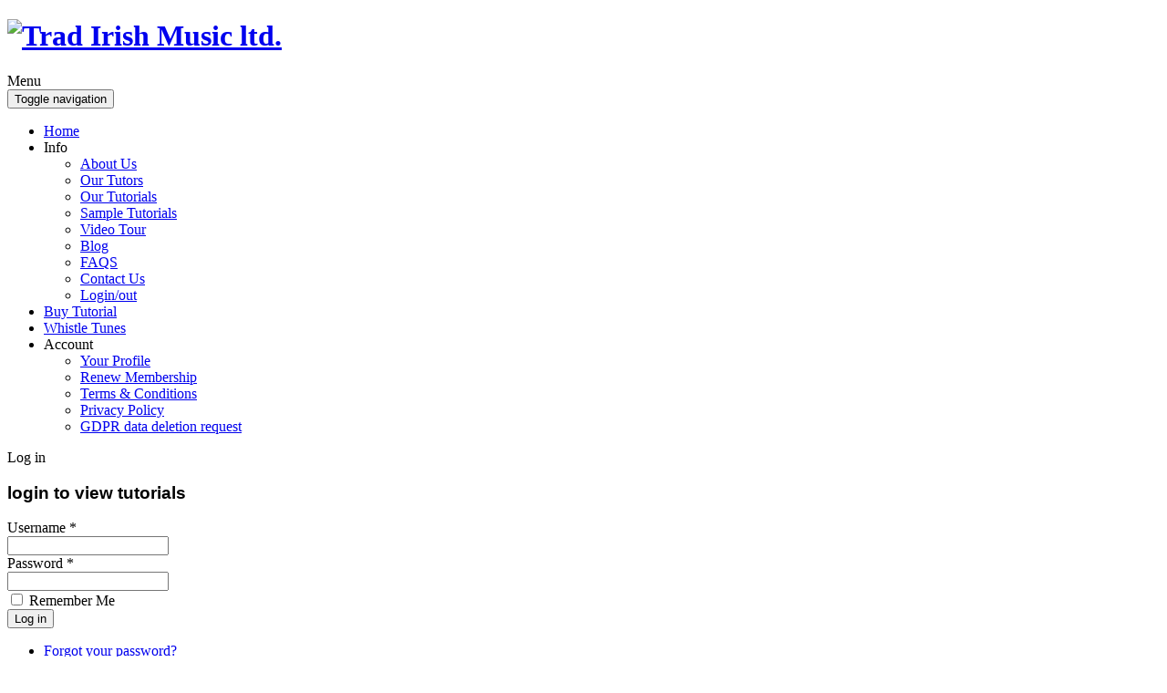

--- FILE ---
content_type: text/html; charset=utf-8
request_url: https://tradirishmusic.com/membership-pro/full-access/fiddle/fiddle-1-year/sign-up.html
body_size: 25487
content:

<!DOCTYPE html>

<html prefix="og: http://ogp.me/ns#" xmlns="http://www.w3.org/1999/xhtml" xml:lang="en-gb" lang="en-gb" dir="ltr" >

<head><!--favourite--><!--JMG Disable Google Font 5.1.20--><!--23 js sources localized--><!--28 CSS sources localized-->

	<base href="https://tradirishmusic.com/membership-pro/full-access/fiddle/fiddle-1-year/sign-up.html" />
	<meta http-equiv="content-type" content="text/html; charset=utf-8" />
	<meta name="keywords" content="Brian Finnegan, Tin Whistle, Cathal Hayden, Fiddle, Seán Potts, Uilleann Pipes, Gerry O'Connor, Banjo, Niall Vallely, Concertina, Karen Tweed, Éamonn de Barra, Whistle Lessons, Frank Torpey, Bodhrán, Gerry McKee, Bouzouki, Derek Hickey, Accordion, John Doyle, Guitar, irish traditional music lessons, courses, " />
	<meta name="rights" content="Copyright Trad Irish Music © 2012. All Rights Reserved." />
	<meta name="description" content="Welcome to tradirishmusic.com, A learning resource for those interested in playing Irish Traditional Music." />
	<meta name="generator" content="Joomla! - Open Source Content Management" />
	<title>My Subscription</title>
	<link href="/templates/favourite/favicon.ico" rel="shortcut icon" type="image/vnd.microsoft.icon" />
	<link href="https://cdnjs.cloudflare.com/ajax/libs/simple-line-icons/2.4.1/css/simple-line-icons.min.css" rel="stylesheet" type="text/css" />
	<link href="/components/com_k2/css/k2.css?v=2.12.20250608" rel="stylesheet" type="text/css" />
	<link href="/media/com_osmembership/assets/css/style.min.css" rel="stylesheet" type="text/css" />
	<link href="/media/jui/css/bootstrap.min.css?541cdb65e9df9d438c1fbe76b3b59004" rel="stylesheet" type="text/css" />
	<link href="/media/jui/css/bootstrap-responsive.min.css?541cdb65e9df9d438c1fbe76b3b59004" rel="stylesheet" type="text/css" />
	<link href="/media/jui/css/bootstrap-extended.css?541cdb65e9df9d438c1fbe76b3b59004" rel="stylesheet" type="text/css" />
	<link href="/media/com_osmembership/assets/js/colorbox/colorbox.min.css" rel="stylesheet" type="text/css" />
	<link href="/media/com_osmembership/assets/js/validate/css/validationEngine.jquery.min.css" rel="stylesheet" type="text/css" />
	<link href="/media/jui/css/bootstrap-responsive.css" rel="stylesheet" type="text/css" />
	<link href="/templates/favourite/bootstrap/favth-bootstrap.css" rel="stylesheet" type="text/css" />
	<link href="/media/plg_system_imageeffectck/css/imageeffectck_jmgdgf5120.css?ver=2.2.4" rel="stylesheet" type="text/css" />
	<link href="https://tradirishmusic.com/media/com_acymailing/css/module_default.css?v=1761805162" rel="stylesheet" type="text/css" />
	<link href="https://tradirishmusic.com/media/com_acymailing/css/acypopup.css?v=1761805162" rel="stylesheet" type="text/css" />
	<link href="/modules/mod_nice_social_bookmark/css/nsb-opac.css" rel="stylesheet" type="text/css" />
	<link href="/modules/mod_bt_login/tmpl/css/style2.0.css" rel="stylesheet" type="text/css" />
	<link href="/plugins/system/cookiespolicynotificationbar/assets/css/cpnb-style.min.css" rel="stylesheet" media="all" type="text/css" />
	<link href="/plugins/system/cookiespolicynotificationbar/assets/css/balloon.min.css" rel="stylesheet" media="all" type="text/css" />
	<style type="text/css">


/* BEGIN: Cookies Policy Notification Bar - J! system plugin (Powered by: Web357.com) */
.cpnb-outer { border-color: rgba(134, 184, 39, 1); }
.cpnb-outer.cpnb-div-position-top { border-bottom-width: 1px; }
.cpnb-outer.cpnb-div-position-bottom { border-top-width: 1px; }
.cpnb-outer.cpnb-div-position-top-left, .cpnb-outer.cpnb-div-position-top-right, .cpnb-outer.cpnb-div-position-bottom-left, .cpnb-outer.cpnb-div-position-bottom-right { border-width: 1px; }
.cpnb-message { color: #f1f1f3; }
.cpnb-message a { color: #ffffff }
.cpnb-button, .cpnb-button-ok, .cpnb-m-enableAllButton { -webkit-border-radius: 4px; -moz-border-radius: 4px; border-radius: 4px; font-size: 12px; color: #ffffff; background-color: rgba(250, 3, 3, 1); }
.cpnb-button:hover, .cpnb-button:focus, .cpnb-button-ok:hover, .cpnb-button-ok:focus, .cpnb-m-enableAllButton:hover, .cpnb-m-enableAllButton:focus { color: #ffffff; background-color: rgba(30, 30, 30, 1); }
.cpnb-button-decline, .cpnb-button-delete, .cpnb-button-decline-modal, .cpnb-m-DeclineAllButton { color: #ffffff; background-color: rgba(30, 30, 30, 1); }
.cpnb-button-decline:hover, .cpnb-button-decline:focus, .cpnb-button-delete:hover, .cpnb-button-delete:focus, .cpnb-button-decline-modal:hover, .cpnb-button-decline-modal:focus, .cpnb-m-DeclineAllButton:hover, .cpnb-m-DeclineAllButton:focus { color: #ffffff; background-color: rgba(153, 153, 153, 1); }
.cpnb-button-cancel, .cpnb-button-reload, .cpnb-button-cancel-modal { color: #ffffff; background-color: rgba(30, 30, 30, 1); }
.cpnb-button-cancel:hover, .cpnb-button-cancel:focus, .cpnb-button-reload:hover, .cpnb-button-reload:focus, .cpnb-button-cancel-modal:hover, .cpnb-button-cancel-modal:focus { color: #ffffff; background-color: rgba(153, 153, 153, 1); }
.cpnb-button-settings, .cpnb-button-settings-modal { color: #ffffff; background-color: rgba(30, 30, 30, 1); }
.cpnb-button-settings:hover, .cpnb-button-settings:focus, .cpnb-button-settings-modal:hover, .cpnb-button-settings-modal:focus { color: #ffffff; background-color: rgba(153, 153, 153, 1); }
.cpnb-button-more-default, .cpnb-button-more-modal { color: #ffffff; background-color: rgba(30, 30, 30, 1); }
.cpnb-button-more-default:hover, .cpnb-button-more-modal:hover, .cpnb-button-more-default:focus, .cpnb-button-more-modal:focus { color: #ffffff; background-color: rgba(153, 153, 153, 1); }
.cpnb-m-SaveChangesButton { color: #ffffff; background-color: rgba(133, 199, 136, 1); }
.cpnb-m-SaveChangesButton:hover, .cpnb-m-SaveChangesButton:focus { color: #ffffff; background-color: rgba(96, 153, 100, 1); }
@media only screen and (max-width: 600px) {
.cpnb-left-menu-toggle::after, .cpnb-left-menu-toggle-button {
content: "Categories";
}
}
/* END: Cookies Policy Notification Bar - J! system plugin (Powered by: Web357.com) */

	</style>
	<script type="application/json" class="joomla-script-options new">{"csrf.token":"fe3a6e23fb9de9da7d94620c905d7b01","system.paths":{"root":"","base":""},"system.keepalive":{"interval":3600000,"uri":"\/component\/ajax\/?format=json"},"humanFormat":"YYYY-MM-DD","rootUri":"","joomla.jtext":{"OSM_FIELD_REQUIRED":"* This field is required","OSM_PLEASE_SELECT_AN_OPTION":"* Please select an option","OSM_CHECKBOX_REQUIRED":"* This checkbox is required","OSM_BOTH_DATE_RANGE_FIELD_REQUIRED":"* Both date range fields are required","OSM_FIELD_MUST_EQUAL_TEST":"* Field must equal test","OSM_INVALID":"* Invalid","OSM_DATE_TIME_RANGE":"Date Time Range","OSM_CHARACTERS_REQUIRED":"characters required","OSM_CHACTERS_ALLOWED":"characters allowed","OSM_GROUP_REQUIRED":"* You must fill one of the following fields","OSM_MIN":"* Minimum value is","OSM_MAX":"* Maximum value is","OSM_DATE_PRIOR_TO":"* Date prior to ","OSM_DATE_PAST":"* Date past ","OSM_MAXIMUM":"* Maximum","OSM_OPTION_ALLOW":"options allowed","OSM_PLEASE_SELECT":"* Please select","OSM_FIELDS_DO_NOT_MATCH":"* Fields do not match","OSM_INVALID_CREDIT_CARD_NUMBER":"* Invalid credit card number","OSM_INVALID_PHONE_NUMBER":"* Invalid phone number","OSM_INVALID_EMAIL_ADDRESS":"* Invalid email address","OSM_NOT_A_VALID_INTEGER":"* Not a valid integer","OSM_INVALID_FLOATING_DECIMAL_NUMBER":"* Invalid floating decimal number","OSM_INVALID_DATE":"* Invalid date, must be in YYYY-MM-DD format","OSM_INVALID_IP_ADDRESS":"* Invalid IP address","OSM_INVALID_URL":"* Invalid URL","OSM_NUMBER_ONLY":"* Numbers only","OSM_LETTERS_ONLY":"* Letters only","OSM_NO_SPECIAL_CHACTERS_ALLOWED":"* No special characters allowed","OSM_INVALID_USERNAME":"This username has been used by a different user. Please enter a new username","OSM_INVALID_EMAIL":"This email has been used by a different user. Please enter a new email","OSM_INVALID_PASSWORD":"OSM_INVALID_PASSWORD","OSM_EXPECTED_FORMAT":"Expected Format:","OSM_INVALID_VATNUMBER":"Invalid EU VAT Number"},"hasStripePaymentMethod":false,"hasSquareupPaymentMethod":false,"hidePaymentInformation":false,"paymentNeeded":true,"selectedState":"","vatNumberField":"","inputPrependClass":"input-group","addOnClass":"input-group-addon","countryCode":"IE","maxErrorsPerField":0}</script>
	<script src="/media/jui/js/jquery.min.js?541cdb65e9df9d438c1fbe76b3b59004" type="text/javascript"></script>
	<script src="/media/jui/js/jquery-noconflict.js?541cdb65e9df9d438c1fbe76b3b59004" type="text/javascript"></script>
	<script src="/media/jui/js/jquery-migrate.min.js?541cdb65e9df9d438c1fbe76b3b59004" type="text/javascript"></script>
	<script src="/media/k2/assets/js/k2.frontend.js?v=2.12.20250608&sitepath=/" type="text/javascript"></script>
	<script src="/media/jui/js/bootstrap.min.js?541cdb65e9df9d438c1fbe76b3b59004" type="text/javascript"></script>
	<script src="/media/com_osmembership/assets/js/membershipprojq.min.js" type="text/javascript"></script>
	<script src="/media/com_osmembership/assets/js/paymentmethods.min.js" type="text/javascript"></script>
	<script src="/media/plg_captcha_recaptcha/js/recaptcha.min.js?541cdb65e9df9d438c1fbe76b3b59004" type="text/javascript"></script>
	<script src="https://www.google.com/recaptcha/api.js?onload=JoomlaInitReCaptcha2&render=explicit&hl=en-GB" type="text/javascript"></script>
	<script src="/media/system/js/core.js?541cdb65e9df9d438c1fbe76b3b59004" type="text/javascript"></script>
	<!--[if lt IE 9]><script src="/media/system/js/polyfill.event.js?541cdb65e9df9d438c1fbe76b3b59004" type="text/javascript"></script><![endif]-->
	<script src="/media/system/js/keepalive.js?541cdb65e9df9d438c1fbe76b3b59004" type="text/javascript"></script>
	<script src="/media/com_osmembership/assets/js/colorbox/jquery.colorbox.min.js" type="text/javascript"></script>
	<script src="/media/com_osmembership/assets/js/validate/js/jquery.validationEngine.lang.min.js" type="text/javascript"></script>
	<script src="/media/com_osmembership/assets/js/validate/js/jquery.validationEngine.min.js" type="text/javascript"></script>
	<script src="/media/com_osmembership/js/site-register-default.min.js" type="text/javascript"></script>
	<script src="/templates/favourite/bootstrap/favth-bootstrap.js" type="text/javascript"></script>
	<script src="/media/plg_system_imageeffectck/js/imageeffectck.js" type="text/javascript"></script>
	<script src="https://tradirishmusic.com/media/com_acymailing/js/acymailing.js?v=1761805162" type="text/javascript"></script>
	<script src="/modules/mod_bt_login/tmpl/js/jquery.simplemodal.js" type="text/javascript"></script>
	<script src="/modules/mod_bt_login/tmpl/js/default.js" type="text/javascript"></script>
	<script src="/plugins/system/cookiespolicynotificationbar/assets/js/cookies-policy-notification-bar.min.js" type="text/javascript"></script>
	<script type="text/javascript">
var langLinkForAjax="";
			var yearPartIndex = 0;
			var monthPartIndex = 1;
			var dayPartIndex = 2;
			var customDateFormat = 'Y-m-d';
			var pattern = new RegExp(/^(\d{4})[\-](0?[1-9]|1[012])[\-](0?[1-9]|[12][0-9]|3[01])$/);
		 methods = new PaymentMethods();
 method = new PaymentMethod('os_paypal',0,0,0,0);
 methods.Add(method);
var siteUrl = "/";
    var taxStateCountries = "";
    taxStateCountries = taxStateCountries.split(",");


// BEGIN: Cookies Policy Notification Bar - J! system plugin (Powered by: Web357.com)
var cpnb_config = {"w357_joomla_caching":"0","w357_position":"center","w357_show_close_x_icon":"1","w357_hide_after_time":"display_always","w357_duration":"60","w357_animate_duration":"1000","w357_limit":"0","w357_message":"Trad Irish Music uses cookies to improve your experience on our website. By browsing this website, you agree to our use of cookies.","w357_display_ok_btn":"1","w357_buttonText":"Accept","w357_display_decline_btn":"1","w357_buttonDeclineText":"Decline","w357_display_cancel_btn":"0","w357_buttonCancelText":"Cancel","w357_display_settings_btn":"1","w357_buttonSettingsText":"Settings","w357_buttonMoreText":"More Info","w357_buttonMoreLink":"","w357_display_more_info_btn":"1","w357_fontColor":"#f1f1f3","w357_linkColor":"#ffffff","w357_fontSize":"18px","w357_backgroundColor":"rgba(134, 184, 39, 1)","w357_borderWidth":"1","w357_body_cover":"1","w357_overlay_state":"1","w357_overlay_color":"rgba(0, 0, 0, 0.6)","w357_height":"auto","w357_cookie_name":"cookiesDirective","w357_link_target":"_self","w357_popup_width":"800","w357_popup_height":"600","w357_customText":"\u003Ch4\u003ETrad Irish Music Privacy Policy\u003C\/h2\u003E\r\n\r\n\u003Ch2\u003E1. An overview of data protection\u003C\/h2\u003E\u003Cbr \/\u003E\r\n\r\n\u003Ch4\u003EGeneral\u003C\/h4\u003E\u003Chr \/\u003E\r\n\u003Cp\u003EThe following gives a simple overview of what happens to your personal information when you visit our website. Personal information is any data with which you could be personally identified. Detailed information on the subject of data protection can be found in our privacy policy found below.\u003C\/p\u003E\r\n\u003Cbr \/\u003E\u003Cbr \/\u003E\u003Ch4\u003EData collection on our website\u003C\/h4\u003E\u003Chr \/\u003E\r\n\u003Cp\u003E\u003Cstrong\u003EWho is responsible for the data collection on this website?\u003C\/strong\u003E\u003C\/p\u003E\r\n\u003Cp\u003EThe data collected on this website are processed by the website operator. The operator\u0027s contact details can be found in the website\u0027s required legal notice.\u003C\/p\u003E\r\n\u003Cp\u003E\u003Cstrong\u003EHow do we collect your data?\u003C\/strong\u003E\u003C\/p\u003E\r\n\u003Cp\u003ESome data are collected when you provide it to us. This could, for example, be data you enter on a contact form.\u003C\/p\u003E\r\n\u003Cp\u003EOther data are collected automatically by our IT systems when you visit the website. These data are primarily technical data such as the browser and operating system you are using or when you accessed the page. These data are collected automatically as soon as you enter our website.\u003C\/p\u003E\r\n\u003Cp\u003E\u003Cstrong\u003EWhat do we use your data for?\u003C\/strong\u003E\u003C\/p\u003E\r\n\u003Cp\u003EPart of the data is collected to ensure the proper functioning of the website. Other data can be used to analyze how visitors use the site.\u003C\/p\u003E\r\n\u003Cp\u003E\u003Cstrong\u003EWhat rights do you have regarding your data?\u003C\/strong\u003E\u003C\/p\u003E\r\n\u003Cp\u003EYou always have the right to request information about your stored data, its origin, its recipients, and the purpose of its collection at no charge. You also have the right to request that it be corrected, blocked, or deleted. You can contact us at any time using the address given in the legal notice if you have further questions about the issue of privacy and data protection. You may also, of course, file a complaint with the competent regulatory authorities.\u003C\/p\u003E\r\n\r\n\u003Cbr \/\u003E\u003Ch4\u003EAnalytics and third-party tools\u003C\/h4\u003E\u003Chr \/\u003E\r\n\u003Cp\u003EWhen visiting our website, statistical analyses may be made of your surfing behavior. This happens primarily using cookies and analytics. The analysis of your surfing behavior is usually anonymous, i.e. we will not be able to identify you from this data. You can object to this analysis or prevent it by not using certain tools. Detailed information can be found in the following privacy policy.\u003C\/p\u003E\r\n\u003Cp\u003EYou can object to this analysis. We will inform you below about how to exercise your options in this regard.\u003C\/p\u003E\u003Cbr \/\u003E\r\n\r\n\u003Ch2\u003E2. General information and mandatory information\u003C\/h3\u003E\r\n\u003Cbr \/\u003E\r\n\u003Ch4\u003EData protection\u003C\/h4\u003E\u003Chr \/\u003E\r\n\u003Cp\u003EThe operators of this website take the protection of your personal data very seriously. We treat your personal data as confidential and in accordance with the statutory data protection regulations and this privacy policy.\u003C\/p\u003E\r\n\u003Cp\u003EIf you use this website, various pieces of personal data will be collected. Personal information is any data with which you could be personally identified. This privacy policy explains what information we collect and what we use it for. It also explains how and for what purpose this happens.\u003C\/p\u003E\r\n\u003Cp\u003EPlease note that data transmitted via the internet (e.g. via email communication) may be subject to security breaches. Complete protection of your data from third-party access is not possible.\u003C\/p\u003E\r\n     \u003Cbr \/\u003E\u003Cbr \/\u003E\u003Ch4\u003ENotice concerning the party responsible for this website\u003C\/h4\u003E\u003Chr \/\u003E\r\n\u003Cp\u003EThe party responsible for processing data on this website is:\u003C\/p\u003E\r\n\u003Cp\u003ETrad Irish Music Ltd.\r\n\u003Cbr \/\u003E\r\n\r\n\r\nGeorgian Business Centre, \u003Cbr \/\u003E\r\n20 Lower Baggot Street, Dublin 2, Ireland.\u003Cbr \/\u003E\r\nPh:+35314427719.\u003Cbr \/\u003E\r\n\r\n\r\n\r\n\r\n\u003Cbr \/\u003E Email: info@tradirishmusic.com the natural or legal person who alone or jointly with others decides on the purposes and means of processing personal data (names, email addresses, etc.).\u003C\/p\u003E\r\n\u003Cbr \/\u003E\u003Cbr \/\u003E\u003Ch4\u003ERevocation of your consent to the processing of your data\u003C\/h4\u003E\u003Chr \/\u003E\r\n\u003Cp\u003EMany data processing operations are only possible with your express consent. You may revoke your consent at any time with future effect. An informal email making this request is sufficient ,alternativly you can go here: \u003Ca href=\u0022https:\/\/tradirishmusic.com\/shop\/index.php?route=information\/gdpr_request\u0022\u003ERequest GDPR report\u003C\/a\u003E. The data processed before we receive your request may still be legally processed.\u003C\/p\u003E\r\n\r\n\u003Cbr \/\u003E\u003Ch4\u003ERight to file complaints with regulatory authorities\u003C\/h4\u003E\u003Chr \/\u003E\r\n\u003Cp\u003EIf there has been a breach of data protection legislation, the person affected may file a complaint with the competent regulatory authorities. The competent regulatory authority for matters related to data protection legislation is the data protection officer of the German state in which our company is headquartered. A list of data protection officers and their contact details can be found at the following link: \u003Ca href=\u0022https:\/\/www.bfdi.bund.de\/DE\/Infothek\/Anschriften_Links\/anschriften_links-node.html\u0022 target=\u0022_blank\u0022 rel=\u0022noopener\u0022\u003Ehttps:\/\/www.bfdi.bund.de\/DE\/Infothek\/Anschriften_Links\/anschriften_links-node.html\u003C\/a\u003E.\u003C\/p\u003E\r\n\u003Cbr \/\u003E\u003Ch4\u003ERight to data portability\u003C\/h4\u003E\u003Chr \/\u003E\r\n\u003Cp\u003EYou have the right to have data which we process based on your consent or in fulfillment of a contract automatically delivered to yourself or to a third party in a standard, machine-readable format. If you require the direct transfer of data to another responsible party, this will only be done to the extent technically feasible.\u003C\/p\u003E\r\n\r\n\u003Cbr \/\u003E\u003Ch4\u003ESSL or TLS encryption\u003C\/h4\u003E\u003Chr \/\u003E\r\n\u003Cp\u003EThis site uses SSL or TLS encryption for security reasons and for the protection of the transmission of confidential content, such as the inquiries you send to us as the site operator. You can recognize an encrypted connection in your browser\u0027s address line when it changes from \u0022http:\/\/\u0022 to \u0022https:\/\/\u0022 and the lock icon is displayed in your browser\u0027s address bar.\u003C\/p\u003E\r\n\u003Cp\u003EIf SSL or TLS encryption is activated, the data you transfer to us cannot be read by third parties.\u003C\/p\u003E\r\n     \r\n \u003Cbr \/\u003E\u003Ch4\u003EInformation, blocking, deletion\u003C\/h4\u003E\u003Chr \/\u003E\r\n\u003Cp\u003EAs permitted by law, you have the right to be provided at any time with information free of charge about any of your personal data that is stored as well as its origin, the recipient and the purpose for which it has been processed. You also have the right to have this data corrected, blocked or deleted. You can contact us at any time using the address given in our legal notice if you have further questions on the topic of personal data.\u003C\/p\u003E\r\n\r\n\u003Cbr \/\u003E\u003Ch4\u003EOpposition to promotional emails\u003C\/h4\u003E\u003Chr \/\u003E\r\n\u003Cp\u003EWe hereby expressly prohibit the use of contact data published in the context of website legal notice requirements with regard to sending promotional and informational materials not expressly requested. The website operator reserves the right to take specific legal action if unsolicited advertising material, such as email spam, is received.\u003C\/p\u003E\r\n\u003Cbr \/\u003E\r\n\r\n\u003Ch2\u003E3. Data collection on our website\u003C\/h2\u003E\u003Cbr \/\u003E\r\n\u003Ch4\u003ECookies\u003C\/h4\u003E\u003Chr \/\u003E\r\n\u003Cp\u003ESome of our web pages use cookies. Cookies do not harm your computer and do not contain any viruses. Cookies help make our website more user-friendly, efficient, and secure. Cookies are small text files that are stored on your computer and saved by your browser.\u003C\/p\u003E\r\n\u003Cp\u003EMost of the cookies we use are so-called \u0022session cookies.\u0022 They are automatically deleted after your visit. Other cookies remain in your device\u0027s memory until you delete them. These cookies make it possible to recognize your browser when you next visit the site.\u003C\/p\u003E\r\n\u003Cp\u003EYou can configure your browser to inform you about the use of cookies so that you can decide on a case-by-case basis whether to accept or reject a cookie. Alternatively, your browser can be configured to automatically accept cookies under certain conditions or to always reject them, or to automatically delete cookies when closing your browser. Disabling cookies may limit the functionality of this website.\u003C\/p\u003E\r\n\u003Cp\u003ECookies which are necessary to allow electronic communications or to provide certain functions you wish to use (such as the shopping cart) are stored pursuant to Art. 6 paragraph 1, letter f of DSGVO. The website operator has a legitimate interest in the storage of cookies to ensure an optimized service provided free of technical errors. If other cookies (such as those used to analyze your surfing behavior) are also stored, they will be treated separately in this privacy policy.\u003C\/p\u003E\r\n\r\n\u003Cbr \/\u003E\u003Ch4\u003EServer log files\u003C\/h4\u003E\u003Chr \/\u003E\r\n\u003Cp\u003EThe website provider automatically collects and stores information that your browser automatically transmits to us in \u0022server log files\u0022. These are:\u003C\/p\u003E\r\n\u003Cul\u003E\r\n\u003Cli\u003EBrowser type and browser version\u003C\/li\u003E\r\n\u003Cli\u003EOperating system used\u003C\/li\u003E\r\n\u003Cli\u003EReferrer URL\u003C\/li\u003E\r\n\u003Cli\u003EHost name of the accessing computer\u003C\/li\u003E\r\n\u003Cli\u003ETime of the server request\u003C\/li\u003E\r\n\u003Cli\u003EIP address\u003C\/li\u003E\r\n\u003C\/ul\u003E\r\n\u003Cp\u003EThese data will not be combined with data from other sources.\u003C\/p\u003E\r\n\u003Cp\u003EThe basis for data processing is Art. 6 (1) (f) DSGVO, which allows the processing of data to fulfill a contract or for measures preliminary to a contract.\u003C\/p\u003E\r\n\r\n\u003Cbr \/\u003E\u003Ch4\u003EContact form\u003C\/h4\u003E\u003Chr \/\u003E\r\n\u003Cp\u003EShould you send us questions via the contact form, we will collect the data entered on the form, including the contact details you provide, to answer your question and any follow-up questions. We do not share this information without your permission.\u003C\/p\u003E\r\n\u003Cp\u003EWe will, therefore, process any data you enter onto the contact form only with your consent per Art. 6 (1)(a) DSGVO. You may revoke your consent at any time. An informal email making this request is sufficient. The data processed before we receive your request may still be legally processed.\u003C\/p\u003E\r\n\u003Cp\u003EWe will retain the data you provide on the contact form until you request its deletion, revoke your consent for its storage, or the purpose for its storage no longer pertains (e.g. after fulfilling your request). Any mandatory statutory provisions, especially those regarding mandatory data retention periods, remain unaffected by this provision.\u003C\/p\u003E\r\n\r\n\u003Cbr \/\u003E\u003Ch4\u003ERegistration on this website\u003C\/h4\u003E\u003Chr \/\u003E\r\n\u003Cp\u003EYou can register on our website in order to access additional functions offered here. The input data will only be used for the purpose of using the respective site or service for which you have registered. The mandatory information requested during registration must be provided in full. Otherwise, we will reject your registration.\u003C\/p\u003E\r\n\u003Cp\u003ETo inform you about important changes such as those within the scope of our site or technical changes, we will use the email address specified during registration.\u003C\/p\u003E\r\n\u003Cp\u003EWe will process the data provided during registration only based on your consent per Art. 6 (1)(a) DSGVO. You may revoke your consent at any time with future effect. An informal email making this request is sufficient. The data processed before we receive your request may still be legally processed.\u003C\/p\u003E\r\n\u003Cp\u003EWe will continue to store the data collected during registration for as long as you remain registered on our website. Statutory retention periods remain unaffected.\u003C\/p\u003E\r\n\r\n\r\n\u003Cbr \/\u003E\u003Ch4\u003ELeaving comments on this website\u003C\/h4\u003E\u003Chr \/\u003E\r\n\u003Cp\u003EIf you use the comment function on this site, the time at which you created the comment and your email address will be stored along with your comment, as well as your username, unless you are posting anonymously.\u003C\/p\u003E\r\n\u003Cp\u003E\u003Cstrong\u003EStorage of the IP address\u003C\/strong\u003E\u003C\/p\u003E\r\n\u003Cp\u003EOur comment function stores the IP addresses of those users who post comments. Since we do not check comments on our site before they go live, we need this information to be able to pursue action for illegal or slanderous content.\u003C\/p\u003E\r\n\u003Cp\u003E\u003Cstrong\u003ESubscribing to the comment feed\u003C\/strong\u003E\u003C\/p\u003E\r\n\u003Cp\u003EAs a user of this site, you can sign up to receive the comment feed after registering. Your email address will be checked with a confirmation email. You can unsubscribe from this function at any time by clicking the link in the emails. The data provided when you subscribed to the comments feed will then be deleted, but if you have submitted this data to us for other purposes or elsewhere (such as subscribing to a newsletter), it will be retained.\u003C\/p\u003E\r\n\u003Cp\u003E\u003Cstrong\u003EHow long comments are stored\u003C\/strong\u003E\u003C\/p\u003E\r\n\u003Cp\u003EThe comments and the associated data (e.g. IP address) are stored and remain on our website until the content commented upon has been completely deleted or the comments are required to be removed for legal reasons (slander, etc.).\u003C\/p\u003E\r\n\u003Cp\u003E\u003Cstrong\u003ELegal basis\u003C\/strong\u003E\u003C\/p\u003E\r\n\u003Cp\u003EThe comments are stored based on your consent per Art. 6 (1) (a) DSGVO. You may revoke your consent at any time with future effect. An informal email making this request is sufficient. The data processed before we receive your request may still be legally processed.\u003C\/p\u003E\u003Cbr \/\u003E\r\n     \r\n     \r\n \r\n \u003Ch2\u003E4. Social media\u003C\/h2\u003E\r\n\u003Cbr \/\u003E\r\n\u003Ch4\u003EFacebook plugins (Like \u0026 Share buttons)\u003C\/h4\u003E\u003Chr \/\u003E\r\n\u003Cp\u003EOur website includes plugins for the social network Facebook, Facebook Inc., 1 Hacker Way, Menlo Park, California 94025, USA. The Facebook plugins can be recognized by the Facebook logo or the Like button on our site. For an overview of Facebook plugins, see \u003Ca href=\u0022https:\/\/developers.facebook.com\/docs\/plugins\/\u0022 target=\u0022_blank\u0022 rel=\u0022noopener\u0022\u003Ehttps:\/\/developers.facebook.com\/docs\/plugins\/\u003C\/a\u003E.\u003C\/p\u003E\r\n\u003Cp\u003EWhen you visit our site, a direct connection between your browser and the Facebook server is established via the plugin. This enables Facebook to receive information that you have visited our site from your IP address. If you click on the Facebook \u0022Like button\u0022 while you are logged into your Facebook account, you can link the content of our site to your Facebook profile. This allows Facebook to associate visits to our site with your user account. Please note that, as the operator of this site, we have no knowledge of the content of the data transmitted to Facebook or of how Facebook uses these data. For more information, please see Facebook\u0027s privacy policy at \u003Ca href=\u0022https:\/\/de-de.facebook.com\/policy.php\u0022 target=\u0022_blank\u0022 rel=\u0022noopener\u0022\u003Ehttps:\/\/de-de.facebook.com\/policy.php\u003C\/a\u003E.\u003C\/p\u003E\r\n\u003Cp\u003EIf you do not want Facebook to associate your visit to our site with your Facebook account, please log out of your Facebook account.\u003C\/p\u003E\r\n\r\n\u003Cbr \/\u003E\u003Ch4\u003ETwitter plugin\u003C\/h4\u003E\u003Chr \/\u003E\r\n\u003Cp\u003EFunctions of the Twitter service have been integrated into our website and app. These features are offered by Twitter Inc., 1355 Market Street, Suite 900, San Francisco, CA 94103, USA. When you use Twitter and the “Retweet” function, the websites you visit are connected to your Twitter account and made known to other users. In doing so, data will also be transferred to Twitter. We would like to point out that, as the provider of these pages, we have no knowledge of the content of the data transmitted or how it will be used by Twitter. For more information on Twitter\u0027s privacy policy, please go to \u003Ca href=\u0022https:\/\/twitter.com\/privacy\u0022 target=\u0022_blank\u0022 rel=\u0022noopener\u0022\u003Ehttps:\/\/twitter.com\/privacy\u003C\/a\u003E.\u003C\/p\u003E\r\n\u003Cp\u003EYour privacy preferences with Twitter can be modified in your account settings at \u003Ca href=\u0022https:\/\/twitter.com\/account\/settings\u0022 target=\u0022_blank\u0022 rel=\u0022noopener\u0022\u003Ehttps:\/\/twitter.com\/account\/settings\u003C\/a\u003E.\u003C\/p\u003E\r\n\r\n\u003Cbr \/\u003E\u003Ch4\u003EGoogle+ plugin\u003C\/h4\u003E\u003Chr \/\u003E\r\n\u003Cp\u003EOur pages use Google+ functions. It is operated by Google Inc., 1600 Amphitheatre Parkway, Mountain View, CA 94043, USA.\u003C\/p\u003E\r\n\u003Cp\u003ECollection and disclosure of information: Using the Google +1 button allows you to publish information worldwide. By means of the Google+ button, you and other users can receive custom content from Google and our partners. Google stores both the fact that you have +1\u0027d a piece of content and information about the page you were viewing when you clicked +1. Your +1 can be displayed together with your profile name and photo in Google services, for example in search results or in your Google profile, or in other places on websites and advertisements on the Internet.\u003C\/p\u003E\r\n\u003Cp\u003EGoogle records information about your +1 activities to improve Google services for you and others. To use the Google + button, you need a globally visible, public Google profile that must contain at least the name chosen for the profile. This name is used by all Google services. In some cases, this name may also replace a different name that you have used to share content via your Google account. The identity of your Google profile can be shown to users who know your email address or other information that can identify you.\u003C\/p\u003E\r\n\u003Cp\u003EUse of collected data: In addition to the uses mentioned above, the information you provide is used in accordance with the applicable Google data protection policies. Google may publish summary statistics about users\u0027 +1 activity or share it with users and partners, such as publishers, advertisers, or affiliate websites.\u003C\/p\u003E\r\n\r\n\u003Cbr \/\u003E\u003Ch4\u003ELinkedIn plugin\u003C\/h4\u003E\u003Chr \/\u003E\r\n\u003Cp\u003EOur site uses functions from the LinkedIn network. The service is provided by LinkedIn Corporation, 2029 Stierlin Court, Mountain View, CA 94043, USA.\u003C\/p\u003E\r\n\u003Cp\u003EEach time one of our pages containing LinkedIn features is accessed, your browser establishes a direct connection to the LinkedIn servers. LinkedIn is informed that you have visited our web pages from your IP address. If you use the LinkedIn “Recommend” button and are logged into your LinkedIn account, it is possible for LinkedIn to associate your visit to our website to your user account. We would like to point out that, as the provider of these pages, we have no knowledge of the content of the data transmitted or how it will be used by LinkedIn.\u003C\/p\u003E\r\n\u003Cp\u003EMore information can be found in the LinkedIn privacy policy at \u003Ca href=\u0022https:\/\/www.linkedin.com\/legal\/privacy-policy\u0022 target=\u0022_blank\u0022 rel=\u0022noopener\u0022\u003Ehttps:\/\/www.linkedin.com\/legal\/privacy-policy\u003C\/a\u003E.\u003C\/p\u003E\r\n\r\n\u003Cbr \/\u003E\u003Ch4\u003EXING Plugin\u003C\/h4\u003E\u003Chr \/\u003E\r\n\u003Cp\u003EOur website uses features provided by the XING network. The provider is XING AG, Dammtorstraße 29-32, 20354 Hamburg, Germany.\u003C\/p\u003E\r\n\u003Cp\u003EEach time one of our pages containing XING features is accessed, your browser establishes a direct connection to the XING servers. To the best of our knowledge, no personal data is stored in the process. In particular, no IP addresses are stored nor is usage behavior evaluated.\u003C\/p\u003E\r\n\u003Cp\u003EFor more information about data protection and the XING Share button, please see the XING privacy policy at \u003Ca href=\u0022https:\/\/www.xing.com\/app\/share?op=data_protection\u0022 target=\u0022_blank\u0022 rel=\u0022noopener\u0022\u003Ehttps:\/\/www.xing.com\/app\/share?op=data_protection\u003C\/a\u003E.\u003C\/p\u003E\r\n\r\n\r\n\u003Cbr \/\u003E\u003Ch2\u003E5. Analytics and advertising\u003C\/h2\u003E     \r\n\u003Ch4\u003EGoogle Analytics\u003C\/h4\u003E\u003Chr \/\u003E\r\n\u003Cp\u003EThis website uses Google Analytics, a web analytics service. It is operated by Google Inc., 1600 Amphitheatre Parkway, Mountain View, CA 94043, USA.\u003C\/p\u003E\r\n\u003Cp\u003EGoogle Analytics uses so-called \u0022cookies\u0022. These are text files that are stored on your computer and that allow an analysis of the use of the website by you. The information generated by the cookie about your use of this website is usually transmitted to a Google server in the USA and stored there.\u003C\/p\u003E\r\n\u003Cp\u003EGoogle Analytics cookies are stored based on Art. 6 (1) (f) DSGVO. The website operator has a legitimate interest in analyzing user behavior to optimize both its website and its advertising.\u003C\/p\u003E\r\n\u003Cp\u003E\u003Cstrong\u003EBrowser plugin\u003C\/strong\u003E\u003C\/p\u003E\r\n\u003Cp\u003EYou can prevent these cookies being stored by selecting the appropriate settings in your browser. However, we wish to point out that doing so may mean you will not be able to enjoy the full functionality of this website. You can also prevent the data generated by cookies about your use of the website (incl. your IP address) from being passed to Google, and the processing of these data by Google, by downloading and installing the browser plugin available at the following link: \u003Ca href=\u0022https:\/\/tools.google.com\/dlpage\/gaoptout?hl=en\u0022 target=\u0022_blank\u0022 rel=\u0022noopener\u0022\u003Ehttps:\/\/tools.google.com\/dlpage\/gaoptout?hl=en\u003C\/a\u003E.\u003C\/p\u003E\r\n\u003Cp\u003E\u003Cstrong\u003EObjecting to the collection of data\u003C\/strong\u003E\u003C\/p\u003E\r\n\u003Cp\u003EYou can prevent the collection of your data by Google Analytics by clicking on the following link. An opt-out cookie will be set to prevent your data from being collected on future visits to this site: \u003Ca\u003EDisable Google Analytics\u003C\/a\u003E.\u003C\/p\u003E\r\n\u003Cp\u003EFor more information about how Google Analytics handles user data, see Google\u0027s privacy policy: \u003Ca href=\u0022https:\/\/support.google.com\/analytics\/answer\/6004245?hl=en\u0022 target=\u0022_blank\u0022 rel=\u0022noopener\u0022\u003Ehttps:\/\/support.google.com\/analytics\/answer\/6004245?hl=en\u003C\/a\u003E.\u003C\/p\u003E\r\n\u003Cp\u003E\u003Cstrong\u003EOutsourced data processing\u003C\/strong\u003E\u003C\/p\u003E\r\n\u003Cp\u003EWe have entered into an agreement with Google for the outsourcing of our data processing and fully implement the strict requirements of the German data protection authorities when using Google Analytics.\u003C\/p\u003E\r\n\r\n\r\n\u003Cbr \/\u003E\u003Ch4\u003EGoogle reCAPTCHA\u003C\/h4\u003E\u003Chr \/\u003E\r\n\u003Cp\u003EWe use \u0022Google reCAPTCHA\u0022 (hereinafter \u0022reCAPTCHA\u0022) on our websites. This service is provided by Google Inc., 1600 Amphitheater Parkway, Mountain View, CA 94043, USA (\u0022Google\u0022).\u003C\/p\u003E\r\n\u003Cp\u003EreCAPTCHA is used to check whether the data entered on our website (such as on a contact form) has been entered by a human or by an automated program. To do this, reCAPTCHA analyzes the behavior of the website visitor based on various characteristics. This analysis starts automatically as soon as the website visitor enters the website. For the analysis, reCAPTCHA evaluates various information (e.g. IP address, how long the visitor has been on the website, or mouse movements made by the user). The data collected during the analysis will be forwarded to Google.\u003C\/p\u003E\r\n\u003Cp\u003EThe reCAPTCHA analyses take place completely in the background. Website visitors are not advised that such an analysis is taking place.\u003C\/p\u003E\r\n\u003Cp\u003EData processing is based on Art. 6 (1) (f) DSGVO. The website operator has a legitimate interest in protecting its site from abusive automated crawling and spam.\u003C\/p\u003E\r\n\u003Cp\u003EFor more information about Google reCAPTCHA and Google\u0027s privacy policy, please visit the following links: \u003Ca href=\u0022https:\/\/www.google.com\/intl\/de\/policies\/privacy\/\u0022 target=\u0022_blank\u0022 rel=\u0022noopener\u0022\u003Ehttps:\/\/www.google.com\/intl\/de\/policies\/privacy\/\u003C\/a\u003E and \u003Ca href=\u0022https:\/\/www.google.com\/recaptcha\/intro\/android.html\u0022 target=\u0022_blank\u0022 rel=\u0022noopener\u0022\u003Ehttps:\/\/www.google.com\/recaptcha\/intro\/android.html\u003C\/a\u003E.\u003C\/p\u003E\r\n \r\n \u003Cbr \/\u003E\u003Ch4\u003ENewsletter data\u003C\/h4\u003E\u003Chr \/\u003E\r\n\u003Cp\u003EIf you would like to receive our newsletter, we require a valid email address as well as information that allows us to verify that you are the owner of the specified email address and that you agree to receive this newsletter. No additional data is collected or is only collected on a voluntary basis. We only use this data to send the requested information and do not pass it on to third parties.\u003C\/p\u003E\r\n\u003Cp\u003EWe will, therefore, process any data you enter onto the contact form only with your consent per Art. 6 (1) (a) DSGVO. You can revoke consent to the storage of your data and email address as well as their use for sending the newsletter at any time, e.g. through the \u0022unsubscribe\u0022 link in the newsletter. The data processed before we receive your request may still be legally processed.\u003C\/p\u003E\r\n\u003Cp\u003EThe data provided when registering for the newsletter will be used to distribute the newsletter until you cancel your subscription when said data will be deleted. Data we have stored for other purposes (e.g. email addresses for the members area) remain unaffected.\u003C\/p\u003E\r\n\r\n\u003Cbr \/\u003E\u003Ch2\u003E7. Plugins and tools\u003C\/h2\u003E\r\n\r\n\u003Cbr \/\u003E\u003Ch4\u003EYouTube\u003C\/h4\u003E\u003Chr \/\u003E\r\n\u003Cp\u003EOur website uses plugins from YouTube, which is operated by Google. The operator of the pages is YouTube LLC, 901 Cherry Ave., San Bruno, CA 94066, USA.\u003C\/p\u003E\r\n\u003Cp\u003EIf you visit one of our pages featuring a YouTube plugin, a connection to the YouTube servers is established. Here the YouTube server is informed about which of our pages you have visited.\u003C\/p\u003E\r\n\u003Cp\u003EIf you\u0027re logged in to your YouTube account, YouTube allows you to associate your browsing behavior directly with your personal profile. You can prevent this by logging out of your YouTube account.\u003C\/p\u003E\r\n\u003Cp\u003EYouTube is used to help make our website appealing. This constitutes a justified interest pursuant to Art. 6 (1) (f) DSGVO.\u003C\/p\u003E\r\n\u003Cp\u003EFurther information about handling user data, can be found in the data protection declaration of YouTube under \u003Ca href=\u0022https:\/\/www.google.de\/intl\/de\/policies\/privacy\u0022 target=\u0022_blank\u0022 rel=\u0022noopener\u0022\u003Ehttps:\/\/www.google.de\/intl\/de\/policies\/privacy\u003C\/a\u003E.\u003C\/p\u003E\r\n\r\n\u003Cbr \/\u003E\u003Ch4\u003EVimeo\u003C\/h4\u003E\u003Chr \/\u003E\r\n\u003Cp\u003EOur website uses features provided by the Vimeo video portal. This service is provided by Vimeo Inc., 555 West 18th Street, New York, New York 10011, USA.\u003C\/p\u003E\r\n\u003Cp\u003EIf you visit one of our pages featuring a Vimeo plugin, a connection to the Vimeo servers is established. Here the Vimeo server is informed about which of our pages you have visited. In addition, Vimeo will receive your IP address. This also applies if you are not logged in to Vimeo when you visit our website or do not have a Vimeo account. The information is transmitted to a Vimeo server in the US, where it is stored.\u003C\/p\u003E\r\n\u003Cp\u003EIf you are logged in to your Vimeo account, Vimeo allows you to associate your browsing behavior directly with your personal profile. You can prevent this by logging out of your Vimeo account.\u003C\/p\u003E\r\n\u003Cp\u003EFor more information on how to handle user data, please refer to the Vimeo Privacy Policy at \u003Ca href=\u0022https:\/\/vimeo.com\/privacy\u0022 target=\u0022_blank\u0022 rel=\u0022noopener\u0022\u003Ehttps:\/\/vimeo.com\/privacy\u003C\/a\u003E.\u003C\/p\u003E\r\n\r\n\u003Cbr \/\u003E\u003Ch4\u003EGoogle Web Fonts\u003C\/h4\u003E\u003Chr \/\u003E\r\n\u003Cp\u003EFor uniform representation of fonts, this page uses web fonts provided by Google. When you open a page, your browser loads the required web fonts into your browser cache to display texts and fonts correctly.\u003C\/p\u003E\r\n\u003Cp\u003EFor this purpose your browser has to establish a direct connection to Google servers. Google thus becomes aware that our web page was accessed via your IP address. The use of Google Web fonts is done in the interest of a uniform and attractive presentation of our website. This constitutes a justified interest pursuant to Art. 6 (1) (f) DSGVO.\u003C\/p\u003E\r\n\u003Cp\u003EIf your browser does not support web fonts, a standard font is used by your computer.\u003C\/p\u003E\r\n\u003Cp\u003EFurther information about handling user data, can be found at \u003Ca href=\u0022https:\/\/developers.google.com\/fonts\/faq\u0022 target=\u0022_blank\u0022 rel=\u0022noopener\u0022\u003Ehttps:\/\/developers.google.com\/fonts\/faq\u003C\/a\u003E and in Google\u0027s privacy policy at \u003Ca href=\u0022https:\/\/www.google.com\/policies\/privacy\/\u0022 target=\u0022_blank\u0022 rel=\u0022noopener\u0022\u003Ehttps:\/\/www.google.com\/policies\/privacy\/\u003C\/a\u003E.\u003C\/p\u003E\r\n\r\n\u003Cbr \/\u003E\u003Ch4\u003EGoogle Maps\u003C\/h4\u003E\u003Chr \/\u003E\r\n\u003Cp\u003EThis site uses the Google Maps map service via an API. It is operated by Google Inc., 1600 Amphitheatre Parkway, Mountain View, CA 94043, USA.\u003C\/p\u003E\r\n\u003Cp\u003ETo use Google Maps, it is necessary to save your IP address. This information is generally transmitted to a Google server in the USA and stored there. The provider of this site has no influence on this data transfer.\u003C\/p\u003E\r\n\u003Cp\u003EThe use of Google Maps is in the interest of making our website appealing and to facilitate the location of places specified by us on the website. This constitutes a justified interest pursuant to Art. 6 (1) (f) DSGVO.\u003C\/p\u003E\r\n\u003Cp\u003EFurther information about handling user data, can be found in the data protection declaration of Google at \u003Ca href=\u0022https:\/\/www.google.de\/intl\/de\/policies\/privacy\/\u0022 target=\u0022_blank\u0022 rel=\u0022noopener\u0022\u003Ehttps:\/\/www.google.de\/intl\/de\/policies\/privacy\/\u003C\/a\u003E.\u003C\/p\u003E","w357_more_info_btn_type":"custom_text","w357_blockCookies":"1","w357_autoAcceptAfterScrolling":"0","w357_numOfScrolledPixelsBeforeAutoAccept":"300","w357_reloadPageAfterAccept":"0","w357_enableConfirmationAlerts":"0","w357_enableConfirmationAlertsForAcceptBtn":0,"w357_enableConfirmationAlertsForDeclineBtn":0,"w357_enableConfirmationAlertsForDeleteBtn":0,"w357_confirm_allow_msg":"Performing this action will enable all cookies set by this website. Are you sure that you want to enable all cookies on this website?","w357_confirm_delete_msg":"Performing this action will remove all cookies set by this website. Are you sure that you want to disable and delete all cookies from your browser?","w357_show_in_iframes":"0","w357_shortcode_is_enabled_on_this_page":0,"w357_base_url":"https:\/\/tradirishmusic.com\/","w357_current_url":"https:\/\/tradirishmusic.com\/membership-pro\/full-access\/fiddle\/fiddle-1-year\/sign-up.html","w357_always_display":"0","w357_show_notification_bar":true,"w357_expiration_cookieSettings":"365","w357_expiration_cookieAccept":"365","w357_expiration_cookieDecline":"180","w357_expiration_cookieCancel":"3","w357_accept_button_class_notification_bar":"cpnb-accept-btn","w357_decline_button_class_notification_bar":"cpnb-decline-btn","w357_cancel_button_class_notification_bar":"cpnb-cancel-btn","w357_settings_button_class_notification_bar":"cpnb-settings-btn","w357_moreinfo_button_class_notification_bar":"cpnb-moreinfo-btn","w357_accept_button_class_notification_bar_modal_window":"cpnb-accept-btn-m","w357_decline_button_class_notification_bar_modal_window":"cpnb-decline-btn-m","w357_save_button_class_notification_bar_modal_window":"cpnb-save-btn-m","w357_buttons_ordering":"[\u0022ok\u0022,\u0022decline\u0022,\u0022cancel\u0022,\u0022settings\u0022,\u0022moreinfo\u0022]"};
// END: Cookies Policy Notification Bar - J! system plugin (Powered by: Web357.com)


// BEGIN: Cookies Policy Notification Bar - J! system plugin (Powered by: Web357.com)
var cpnb_cookiesCategories = {"cookie_categories_group0":{"cookie_category_id":"required-cookies","cookie_category_name":"Required Cookies","cookie_category_description":"The Required or Functional cookies relate to the functionality of our websites and allow us to improve the service we offer to you through our websites, for example by allowing you to carry information across pages of our website to avoid you having to re-enter information, or by recognizing your preferences when you return to our website.","cookie_category_checked_by_default":"2","cookie_category_status":"1"},"cookie_categories_group1":{"cookie_category_id":"analytical-cookies","cookie_category_name":"Analytical Cookies","cookie_category_description":"Analytical cookies allow us to recognize and to count the number of visitors to our website, to see how visitors move around the website when they are using it and to record which content viewers view and are interested in. This helps us to determine how frequently particular pages and advertisements are visited and to determine the most popular areas of our website. This helps us to improve the service which we offer to you by helping us make sure our users are finding the information they are looking for, by providing anonymized demographic data to third parties in order to target advertising more appropriately to you, and by tracking the success of advertising campaigns on our website.","cookie_category_checked_by_default":"1","cookie_category_status":"1"},"cookie_categories_group2":{"cookie_category_id":"social-media-cookies","cookie_category_name":"Social Media","cookie_category_description":"These cookies allow you to share Website content with social media platforms (e.g., Facebook, Twitter, Instagram). We have no control over these cookies as they are set by the social media platforms themselves.","cookie_category_checked_by_default":"1","cookie_category_status":"1"},"cookie_categories_group3":{"cookie_category_id":"targeted-advertising-cookies","cookie_category_name":"Targeted Advertising Cookies","cookie_category_description":"Advertising and targeting cookies are used to deliver advertisements more relevant to you, but can also limit the number of times you see an advertisement and be used to chart the effectiveness of an ad campaign by tracking users’ clicks. They can also provide security in transactions. They are usually placed by third-party advertising networks with a website operator’s permission but can be placed by the operator themselves. They can remember that you have visited a website, and this information can be shared with other organizations, including other advertisers. They cannot determine who you are though, as the data collected is never linked to your profile. ","cookie_category_checked_by_default":"1","cookie_category_status":"1"}};
// END: Cookies Policy Notification Bar - J! system plugin (Powered by: Web357.com)


// BEGIN: Cookies Policy Notification Bar - J! system plugin (Powered by: Web357.com)
var cpnb_manager = {"w357_m_modalState":"1","w357_m_floatButtonState":"1","w357_m_floatButtonPosition":"bottom_left","w357_m_HashLink":"cookies","w357_m_modal_menuItemSelectedBgColor":"rgba(200, 200, 200, 1)","w357_m_saveChangesButtonColorAfterChange":"rgba(13, 92, 45, 1)","w357_m_floatButtonIconSrc":"https:\/\/tradirishmusic.com\/media\/plg_system_cookiespolicynotificationbar\/icons\/cpnb-cookies-manager-icon-1-64x64.png","w357_m_FloatButtonIconType":"image","w357_m_FloatButtonIconFontAwesomeName":"fas fa-cookie-bite","w357_m_FloatButtonIconFontAwesomeSize":"fa-lg","w357_m_FloatButtonIconFontAwesomeColor":"rgba(61, 47, 44, 0.84)","w357_m_FloatButtonIconUikitName":"cog","w357_m_FloatButtonIconUikitSize":"1","w357_m_FloatButtonIconUikitColor":"rgba(61, 47, 44, 0.84)","w357_m_floatButtonText":"Cookies Manager","w357_m_modalHeadingText":"Advanced Cookie Settings","w357_m_checkboxText":"Enabled","w357_m_lockedText":"(Locked)","w357_m_EnableAllButtonText":"Allow All Cookies","w357_m_DeclineAllButtonText":"Decline All Cookies","w357_m_SaveChangesButtonText":"Save Settings","w357_m_confirmationAlertRequiredCookies":"These cookies are strictly necessary for this website. You can\u0027t disable this category of cookies. Thank you for understanding!"};
// END: Cookies Policy Notification Bar - J! system plugin (Powered by: Web357.com)

	</script>


	<meta name="viewport" content="width=device-width, initial-scale=1, maximum-scale=1">

	<!-- STYLESHEETS -->
    <!-- icons -->
  	<link rel="stylesheet" href="//maxcdn.bootstrapcdn.com/font-awesome/4.7.0/css/font-awesome.min.css" type="text/css" />
    <!-- admin -->
    <link rel="stylesheet" href="/templates/favourite/admin/admin.css" type="text/css" />
    <!-- cms -->
    <link rel="stylesheet" href="/templates/favourite/css/cms.css" type="text/css" />
    <!-- theme -->
    <link rel="stylesheet" href="/templates/favourite/css/theme.css" type="text/css" />
    <!-- style -->
    <link rel="stylesheet" href="/templates/favourite/css/style.css" type="text/css" />
    <!-- styles -->
    <link rel="stylesheet" href="/templates/favourite/css/styles/style5.css" type="text/css" />
    <!-- custom -->
    <link rel="stylesheet" href="/templates/favourite/css/custom.css" type="text/css" />

  <!-- GOOGLE FONT -->
    <!-- navigation -->
    <!--removed external google font: Lato:700-->
    <!-- titles -->
    <!--removed external google font: Lato:700-->
    <!-- text logo -->
    <!--removed external google font: Open Sans:400-->
    <!-- default -->
    <!--removed external google font: Open Sans-->

  <!-- PARAMETERS -->
  

<style type="text/css">

  @media (min-width: 1200px) {
    .favth-container,
    #fav-headerwrap.fav-fixed .favth-container-block {
      width: 70%;
    }
  }
  .favnav ul.nav > li > a,
  .favnav ul.nav > li > .nav-header,
  .favnav ul.nav ul.nav-child a,
  .favnav ul.nav ul.nav-child .nav-header,
  ul.menufavth-horizontal li a,
  ul.menufavth-horizontal li .nav-header {
    text-transform: uppercase;
  }
  .favnav ul.nav > li > a,
  .favnav ul.nav > li > .nav-header,
  .favnav ul.nav ul.nav-child a,
  .favnav ul.nav ul.nav-child .nav-header {
    font-size: 16px!important;
  }
  .favnav ul.nav > li > a,
  .favnav ul.nav > li > .nav-header,
  .favnav ul.nav ul.nav-child a,
  .favnav ul.nav ul.nav-child .nav-header,
  ul.menufavth-horizontal li a,
  ul.menufavth-horizontal li .nav-header {
    font-family: 'Lato', sans-serif;
  }
  .favnav ul.nav > li > a,
  .favnav ul.nav > li > .nav-header,
  .favnav ul.nav ul.nav-child a,
  .favnav ul.nav ul.nav-child .nav-header,
  ul.menufavth-horizontal li a,
  ul.menufavth-horizontal li .nav-header {
    font-weight: 700;
  }
  .favnav ul.nav > li > a,
  .favnav ul.nav > li > .nav-header,
  .favnav ul.nav ul.nav-child a,
  .favnav ul.nav ul.nav-child .nav-header,
  ul.menufavth-horizontal li a,
  ul.menufavth-horizontal li .nav-header {
    font-style: normal;
  }
  .fav-container h3:first-of-type,
  .fav-container .page-header h2,
  .fav-container h2.item-title,
  .fav-container .hikashop_product_page h1 {
    text-align: left;
  }
  .fav-container h3:first-of-type,
  .fav-container .page-header h2,
  .fav-container h2.item-title,
  .fav-container .hikashop_product_page h1 {
    text-transform: lowercase;
  }
  .fav-container h1,
  .fav-container h2,
  .fav-container h3,
  .fav-container h4,
  .fav-container h5,
  .fav-container h6,
  .fav-container legend {
    font-family: 'Lato', sans-serif;
  }
  .fav-container h1,
  .fav-container h2,
  .fav-container h3,
  .fav-container h4,
  .fav-container h5,
  .fav-container h6,
  .fav-container legend {
    font-weight: 700;
  }
  .fav-container h1,
  .fav-container h2,
  .fav-container h3,
  .fav-container h4,
  .fav-container h5,
  .fav-container h6,
  .fav-container legend {
    font-style: normal;
  }
  #fav-offlinewrap {
    background-repeat: no-repeat; background-attachment: fixed; -webkit-background-size: cover; -moz-background-size: cover; -o-background-size: cover; background-size: cover;;
  }
  body {
    background-image: url(/images/bg5.jpg);
  }
  body {
    background-repeat: no-repeat; background-attachment: fixed; -webkit-background-size: cover; -moz-background-size: cover; -o-background-size: cover; background-size: cover;;
  }
  #fav-topbarwrap.fav-module-block-clear {
    background-image: url(/images/bg5.jpg);
  }
  #fav-topbarwrap.fav-module-block-clear {
    background-repeat: no-repeat; background-attachment: fixed; -webkit-background-size: cover; -moz-background-size: cover; -o-background-size: cover; background-size: cover;;
  }
  #fav-slidewrap.fav-module-block-clear {
    background-image: url(/images/bg5.jpg);
  }
  #fav-slidewrap.fav-module-block-clear {
    background-repeat: no-repeat; background-attachment: fixed; -webkit-background-size: cover; -moz-background-size: cover; -o-background-size: cover; background-size: cover;;
  }
  #fav-introwrap.fav-module-block-clear {
    background-image: url(/images/bg5.jpg);
  }
  #fav-introwrap.fav-module-block-clear {
    background-repeat: no-repeat; background-attachment: fixed; -webkit-background-size: cover; -moz-background-size: cover; -o-background-size: cover; background-size: cover;;
  }
  #fav-breadcrumbswrap.fav-module-block-clear {
    background-image: url(/images/bg5.jpg);
  }
  #fav-breadcrumbswrap.fav-module-block-clear {
    background-repeat: no-repeat; background-attachment: fixed; -webkit-background-size: cover; -moz-background-size: cover; -o-background-size: cover; background-size: cover;;
  }
  #fav-leadwrap.fav-module-block-clear {
    background-image: url(/images/bg5.jpg);
  }
  #fav-leadwrap.fav-module-block-clear {
    background-repeat: no-repeat; background-attachment: fixed; -webkit-background-size: cover; -moz-background-size: cover; -o-background-size: cover; background-size: cover;;
  }
  #fav-promowrap.fav-module-block-clear {
    background-image: url(/images/bg5.jpg);
  }
  #fav-promowrap.fav-module-block-clear {
    background-repeat: no-repeat; background-attachment: fixed; -webkit-background-size: cover; -moz-background-size: cover; -o-background-size: cover; background-size: cover;;
  }
  #fav-primewrap.fav-module-block-clear {
    background-image: url(/images/bg5.jpg);
  }
  #fav-primewrap.fav-module-block-clear {
    background-repeat: no-repeat; background-attachment: fixed; -webkit-background-size: cover; -moz-background-size: cover; -o-background-size: cover; background-size: cover;;
  }
  #fav-showcasewrap.fav-module-block-clear {
    background-image: url(/images/bg5.jpg);
  }
  #fav-showcasewrap.fav-module-block-clear {
    background-repeat: no-repeat; background-attachment: fixed; -webkit-background-size: cover; -moz-background-size: cover; -o-background-size: cover; background-size: cover;;
  }
  #fav-featurewrap.fav-module-block-clear {
    background-image: url(/images/bg5.jpg);
  }
  #fav-featurewrap.fav-module-block-clear {
    background-repeat: no-repeat; background-attachment: fixed; -webkit-background-size: cover; -moz-background-size: cover; -o-background-size: cover; background-size: cover;;
  }
  #fav-focuswrap.fav-module-block-clear {
    background-image: url(/images/bg5.jpg);
  }
  #fav-focuswrap.fav-module-block-clear {
    background-repeat: no-repeat; background-attachment: fixed; -webkit-background-size: cover; -moz-background-size: cover; -o-background-size: cover; background-size: cover;;
  }
  #fav-portfoliowrap.fav-module-block-clear {
    background-image: url(/images/bg5.jpg);
  }
  #fav-portfoliowrap.fav-module-block-clear {
    background-repeat: no-repeat; background-attachment: fixed; -webkit-background-size: cover; -moz-background-size: cover; -o-background-size: cover; background-size: cover;;
  }
  #fav-screenwrap.fav-module-block-clear {
    background-image: url(/images/bg5.jpg);
  }
  #fav-screenwrap.fav-module-block-clear {
    background-repeat: no-repeat; background-attachment: fixed; -webkit-background-size: cover; -moz-background-size: cover; -o-background-size: cover; background-size: cover;;
  }
  #fav-topwrap.fav-module-block-clear {
    background-image: url(/images/bg5.jpg);
  }
  #fav-topwrap.fav-module-block-clear {
    background-repeat: no-repeat; background-attachment: fixed; -webkit-background-size: cover; -moz-background-size: cover; -o-background-size: cover; background-size: cover;;
  }
  #fav-maintopwrap.fav-module-block-clear {
    background-image: url(/images/bg5.jpg);
  }
  #fav-maintopwrap.fav-module-block-clear {
    background-repeat: no-repeat; background-attachment: fixed; -webkit-background-size: cover; -moz-background-size: cover; -o-background-size: cover; background-size: cover;;
  }
  #fav-mainbottomwrap.fav-module-block-clear {
    background-image: url(/images/bg5.jpg);
  }
  #fav-mainbottomwrap.fav-module-block-clear {
    background-repeat: no-repeat; background-attachment: fixed; -webkit-background-size: cover; -moz-background-size: cover; -o-background-size: cover; background-size: cover;;
  }
  #fav-bottomwrap.fav-module-block-clear {
    background-image: url(/images/bg5.jpg);
  }
  #fav-bottomwrap.fav-module-block-clear {
    background-repeat: no-repeat; background-attachment: fixed; -webkit-background-size: cover; -moz-background-size: cover; -o-background-size: cover; background-size: cover;;
  }
  #fav-notewrap.fav-module-block-clear {
    background-image: url(/images/bg5.jpg);
  }
  #fav-notewrap.fav-module-block-clear {
    background-repeat: no-repeat; background-attachment: fixed; -webkit-background-size: cover; -moz-background-size: cover; -o-background-size: cover; background-size: cover;;
  }
  #fav-basewrap.fav-module-block-clear {
    background-image: url(/images/bg5.jpg);
  }
  #fav-basewrap.fav-module-block-clear {
    background-repeat: no-repeat; background-attachment: fixed; -webkit-background-size: cover; -moz-background-size: cover; -o-background-size: cover; background-size: cover;;
  }
  #fav-blockwrap.fav-module-block-clear {
    background-image: url(/images/bg5.jpg);
  }
  #fav-blockwrap.fav-module-block-clear {
    background-repeat: no-repeat; background-attachment: fixed; -webkit-background-size: cover; -moz-background-size: cover; -o-background-size: cover; background-size: cover;;
  }
  #fav-userwrap.fav-module-block-clear {
    background-image: url(/images/bg5.jpg);
  }
  #fav-userwrap.fav-module-block-clear {
    background-repeat: no-repeat; background-attachment: fixed; -webkit-background-size: cover; -moz-background-size: cover; -o-background-size: cover; background-size: cover;;
  }
  #fav-footerwrap.fav-module-block-clear {
    background-image: url(/images/bg5.jpg);
  }
  #fav-footerwrap.fav-module-block-clear {
    background-repeat: no-repeat; background-attachment: fixed; -webkit-background-size: cover; -moz-background-size: cover; -o-background-size: cover; background-size: cover;;
  }
  #fav-footerwrap.fav-module-block-color {
    background-color: #222222;
  }
  #fav-footerwrap a {
    color: #FFFFFF;
  }
  #fav-footerwrap a:hover {
    color: #CCCCCC;
  }
  .fav-container a.text-logo,
  #fav-logo h1 {
    font-family: 'Open Sans', sans-serif;
  }
  .fav-container a.text-logo,
  #fav-logo h1 {
    font-weight: 400;
  }
  .fav-container a.text-logo,
  #fav-logo h1 {
    font-style: normal;
  }
  .retina-logo {
    height: 52px;
  }
  .retina-logo {
    width: 188px;
  }
  .retina-logo {
    padding: 0px;
  }
  .retina-logo {
    margin: 0px;
  }

</style>

  <!-- GOOGLE ANALYTICS TRACKING CODE -->
  
  <!-- FAVTH SCRIPTS -->
  <script src="/templates/favourite/js/favth-scripts.js"></script>


<!-- BEGIN: Google Analytics -->
<script>console.log("Google analytics javascript code goes here...")</script>
<!-- END: Google Analytics -->

<!-- BEGIN: Facebook -->
<script>console.log("Facebook javascript code goes here...")</script>
<!-- END: Facebook -->
<link href="/media/plg_system_jmgdisablegooglefont/assets/css/lato.css" rel="stylesheet" type="text/css" />
<link href="/media/plg_system_jmgdisablegooglefont/assets/css/lato.css" rel="stylesheet" type="text/css" />
<link href="/media/plg_system_jmgdisablegooglefont/assets/css/opensans.css" rel="stylesheet" type="text/css" />
<link href="/media/plg_system_jmgdisablegooglefont/assets/css/opensans.css" rel="stylesheet" type="text/css" />
<link href="/media/plg_system_jmgdisablegooglefont/assets/css/collect.css" rel="stylesheet" type="text/css" />
</head>

<body>

  <div id="fav-containerwrap" class="favth-clearfix">
    <div class="fav-transparent">

  	  <!-- NAVBAR -->
      <div id="fav-navbarwrap" class="favth-visible-xs">
    		<div class="favth-navbar favth-navbar-default">
          <div id="fav-navbar" class="favth-container">

    				<div class="favth-navbar-header">
              <div id="fav-logomobile" class="favth-clearfix">
                                                  <h1>
                    <a class="media-logo" href="/">
                      <img src="/images/svgs/LogoTIM.svg" style="border:0;" alt="Trad Irish Music ltd." />
                    </a>
                  </h1>
                                                                              </div>

                              <span id="fav-mobilemenutext">
                  Menu                </span>
              
              <div id="fav-navbar-btn" class="favth-clearfix">
                <button type="button" class="favth-navbar-toggle favth-collapsed" data-toggle="favth-collapse" data-target=".favth-collapse" aria-expanded="false">

                  <span class="favth-sr-only">Toggle navigation</span>
                  <span class="favth-icon-bar"></span>
                  <span class="favth-icon-bar"></span>
                  <span class="favth-icon-bar"></span>
                </button>
              </div>
            </div>

  					<div class="favth-collapse favth-navbar-collapse">
  						  							<div id="fav-navbar-collapse">
                    								<div class="moduletable_menu" ><ul class="nav menu mod-list">
<li class="item-1361 default"><a href="/" >Home</a></li><li class="item-1549 deeper parent"><span class="nav-header ">Info</span>
<ul class="nav-child unstyled small"><li class="item-1958"><a href="/info/about-us.html" >About Us</a></li><li class="item-1550"><a href="/tutors-2.html" >Our Tutors</a></li><li class="item-1551"><a href="/tutorials-2.html" >Our Tutorials</a></li><li class="item-1635"><a href="/info/free-tutorials-1.html" >Sample Tutorials</a></li><li class="item-1633"><a href="/info/video-tour.html" >Video Tour </a></li><li class="item-1948"><a href="/info/blog.html" >Blog</a></li><li class="item-1390"><a href="/info/faqs.html" >FAQS</a></li><li class="item-132"><a href="/info/contact-us.html" >Contact Us</a></li><li class="item-1552"><a href="/info/login-out.html" >Login/out</a></li></ul></li><li class="item-1620"><a href="/buy-tutorial.html" >Buy Tutorial</a></li><li class="item-1615"><a href="/hd-whislte-lessons.html" > Whistle Tunes</a></li><li class="item-323 deeper parent"><span class="nav-header .subscript">Account</span>
<ul class="nav-child unstyled small"><li class="item-2270"><a href="/account/user-profile.html" >Your Profile</a></li><li class="item-2268"><a href="/account/renew-membership.html" >Renew Membership</a></li><li class="item-330"><a href="/account/terms-conditions.html" >Terms &amp; Conditions</a></li><li class="item-2057"><a href="/account/privacy-policy.html" >Privacy Policy</a></li><li class="item-2077"><a href="/account/gdrp-compliance.html" > GDPR data deletion request </a></li></ul></li></ul>
</div>
  							</div>
  						  					</div>

    			</div>
    	  </div>
      </div>

  		<div id="fav-container" class="fav-container">

  			<!-- NOTICE -->
  			
        <!-- TOPBAR -->
        
          <div id="fav-topbarwrap" class="fav-module-block-clear">
            <div class="fav-transparent">
              <div class="favth-container">
                <div class="favth-row">

                  <div id="fav-topbar" class="favth-clearfix">

                                          
                          <div id="fav-topbar1" class="favth-col-lg-12 favth-col-md-12 favth-col-sm-12 favth-col-xs-12">

                            <div class="moduletable" ><div id="btl">
	<!-- Panel top -->	
	<div class="btl-panel">
					<!-- Login button -->
						<span id="btl-panel-login" class="btl-modal">Log in</span>
						<!-- Registration button -->
						
			
			</div>
	<!-- content dropdown/modal box -->
	<div id="btl-content">
			
		<!-- Form login -->	
		<div id="btl-content-login" class="btl-content-block">
						
			<!-- if not integrated any component -->
						<form name="btl-formlogin" class="btl-formlogin" action="/membership-pro.html" method="post">
				<div id="btl-login-in-process"></div>	
				<h3>Login to view tutorials<!--<br /><a href=https://tradirishmusic.com/online-teachers/login-to-live-lessons.html>Login for Live lessons here…</a> --></h3>
									<div class="spacer"></div>
								<div class="btl-error" id="btl-login-error"></div>
				<div class="btl-field">
					<div class="btl-label">Username *</div>
					<div class="btl-input">
						<input id="btl-input-username" type="text" name="username"	/>
					</div>
				</div>
				<div class="btl-field">
					<div class="btl-label">Password *</div>
					<div class="btl-input">
						<input id="btl-input-password" type="password" name="password" alt="password" />
					</div>
				</div>
				<div class="clear"></div>
								<div class="btl-field">				
					
					<div class="btl-input" id="btl-input-remember">
						<input id="btl-checkbox-remember"  type="checkbox" name="remember"
							value="yes" />
							Remember Me					</div>	
				</div>
				<div class="clear"></div>
								<div class="btl-buttonsubmit">
					<input type="submit" name="Submit" class="btl-buttonsubmit" onclick="return loginAjax()" value="Log in" /> 
					<input type="hidden" name="bttask" value="login" /> 
					<input type="hidden" name="return" id="btl-return"	value="aW5kZXgucGhwP0l0ZW1pZD0xNjM3" />
					<input type="hidden" name="fe3a6e23fb9de9da7d94620c905d7b01" value="1" />				</div>
			</form>	
			<ul id ="bt_ul">
				<li>
					<a href="/user-profile.html?view=reset">
					Forgot your password?</a>
				</li>
				<li>
					<a href="/user-profile.html?view=remind">
					Forgot your username?</a>
				</li>				
			</ul>
			
		<!-- if integrated with one component -->
						
		</div>
		
				
	</div>
	<div class="clear"></div>
</div>

<script type="text/javascript">
/*<![CDATA[*/
var btlOpt = 
{
	BT_AJAX					:'https://tradirishmusic.com/membership-pro/full-access/fiddle/fiddle-1-year/sign-up.html',
	BT_RETURN				:'/login-page.html',
	RECAPTCHA				:'none',
	LOGIN_TAGS				:'',
	REGISTER_TAGS			:'',
	EFFECT					:'btl-modal',
	ALIGN					:'center',
	BG_COLOR				:'transparent',
	MOUSE_EVENT				:'click',
	TEXT_COLOR				:'#86B827',
	MESSAGES 				: {
		E_LOGIN_AUTHENTICATE 		: 'Username and password do not match or you do not have an account yet.',
		REQUIRED_NAME				: 'Please enter your name!',
		REQUIRED_USERNAME			: 'Please enter your username!',
		REQUIRED_PASSWORD			: 'Please enter your password!',
		REQUIRED_VERIFY_PASSWORD	: 'Please re-enter your password!',
		PASSWORD_NOT_MATCH			: 'Password does not match the verify password!',
		REQUIRED_EMAIL				: 'Please enter your email!',
		EMAIL_INVALID				: 'Please enter a valid email!',
		REQUIRED_VERIFY_EMAIL		: 'Please re-enter your email!',
		EMAIL_NOT_MATCH				: 'Email does not match the verify email!',
		CAPTCHA_REQUIRED			: 'Please enter captcha key'
	}
}
if(btlOpt.ALIGN == "center"){
	BTLJ(".btl-panel").css('textAlign','center');
}else{
	BTLJ(".btl-panel").css('float',btlOpt.ALIGN);
}
BTLJ("input.btl-buttonsubmit,button.btl-buttonsubmit").css({"color":btlOpt.TEXT_COLOR,"background":btlOpt.BG_COLOR});
BTLJ("#btl .btl-panel > span").css({"color":btlOpt.TEXT_COLOR,"background-color":btlOpt.BG_COLOR,"":btlOpt.TEXT_COLOR});
/*]]>*/
</script>

</div>

                          </div>

                                                                                                                                                                                                                                                            
                  </div>

                </div>
              </div>
            </div>
          </div>

        
        <!-- HEADER -->
        <div id="fav-headerwrap">
          <div class="favth-container">
            <div class="favth-row">

                <div id="fav-header" class="favth-clearfix">

                  <div id="fav-logo" class="favth-col-lg-3 favth-col-md-3 favth-col-sm-12 favth-hidden-xs">
                                                              <h1>
                        <a class="media-logo" href="/">
                          <img src="/images/svgs/LogoTIM.svg" style="border:0;" alt="Trad Irish Music ltd." />
                        </a>
                      </h1>
                                                                                                  </div>

                                  <div id="fav-nav" class="favth-col-lg-9 favth-col-md-9 favth-col-sm-12 favth-hidden-xs">
                    <div class="favnav">
                      <div class="favth-clearfix">
                        <div class="moduletable_menu" ><ul class="nav menu mod-list">
<li class="item-1361 default"><a href="/" >Home</a></li><li class="item-1549 deeper parent"><span class="nav-header ">Info</span>
<ul class="nav-child unstyled small"><li class="item-1958"><a href="/info/about-us.html" >About Us</a></li><li class="item-1550"><a href="/tutors-2.html" >Our Tutors</a></li><li class="item-1551"><a href="/tutorials-2.html" >Our Tutorials</a></li><li class="item-1635"><a href="/info/free-tutorials-1.html" >Sample Tutorials</a></li><li class="item-1633"><a href="/info/video-tour.html" >Video Tour </a></li><li class="item-1948"><a href="/info/blog.html" >Blog</a></li><li class="item-1390"><a href="/info/faqs.html" >FAQS</a></li><li class="item-132"><a href="/info/contact-us.html" >Contact Us</a></li><li class="item-1552"><a href="/info/login-out.html" >Login/out</a></li></ul></li><li class="item-1620"><a href="/buy-tutorial.html" >Buy Tutorial</a></li><li class="item-1615"><a href="/hd-whislte-lessons.html" > Whistle Tunes</a></li><li class="item-323 deeper parent"><span class="nav-header .subscript">Account</span>
<ul class="nav-child unstyled small"><li class="item-2270"><a href="/account/user-profile.html" >Your Profile</a></li><li class="item-2268"><a href="/account/renew-membership.html" >Renew Membership</a></li><li class="item-330"><a href="/account/terms-conditions.html" >Terms &amp; Conditions</a></li><li class="item-2057"><a href="/account/privacy-policy.html" >Privacy Policy</a></li><li class="item-2077"><a href="/account/gdrp-compliance.html" > GDPR data deletion request </a></li></ul></li></ul>
</div>
                      </div>
                    </div>
                  </div>
                
                </div>

            </div>
          </div>
        </div>

        <!-- SLIDE -->
        
  			<!-- INTRO -->
        
        
        <!-- LEAD -->
        
  			<!-- PROMO -->
        
        <!-- PRIME -->
        
  			<!-- SHOWCASE -->
        
        <!-- FEATURE -->
        
        <!-- FOCUS -->
        
        <!-- PORTFOLIO -->
        
        <!-- SCREEN -->
        
  			<!-- TOP -->
        
  			<!-- MAINTOP -->
  			
  			<!-- MAIN -->
        <div id="fav-mainwrap">
          <div class="favth-container">
            <div class="favth-row">

  						<div id="fav-main" class="favth-clearfix">

  							  								<div id="fav-maincontent" class="favth-col-lg-12 favth-col-md-12 favth-col-sm-12 favth-col-xs-12">
  									<div id="system-message-container">
	</div>

  									<div id="osm-singup-page" class="osm-container osm-plan-17">
<h1 class="osm-page-title">Fiddle - 1 Year Subscription</h1>
    <div class="osm-message clearfix"><p>Please enter information on the form below to process subscription for <strong>Fiddle - 1 Year</strong>.</p></div>
	<form method="post" action="/component/users/?task=user.login&amp;Itemid=1361" name="osm_login_form" id="osm_login_form" autocomplete="off" class="form form-horizontal">
		<h2 class="osm-heading">Existing user? Please login</h2>
		<div class="form-group">
			<div class="col-md-3 control-label">
				<label for="username">
					Username<span class="required">*</span>
				</label>
			</div>
			<div class="col-md-9">
				<input type="text" name="username" id="username" required class="input-large validate[required] form-control" value=""/>
			</div>
		</div>
		<div class="form-group">
			<div class="col-md-3 control-label">
				<label for="password">
					Password<span class="required">*</span>
				</label>
			</div>
			<div class="col-md-9">
				<input type="password" id="password" name="password" required class="input-large validate[required] form-control" value="" />
			</div>
		</div>
		<div class="form-group">
			<div class="col-md-9">
				<input type="submit" value="Login" class="btn btn-primary" />
			</div>
		</div>

					<div id="osm-forgot-username-password" class="clearfix">
				<ul class="navbar-nav nav-tabs nav-stacked">
					<li>
						<a href="/user-profile.html?view=reset">
							Forgot your password?</a>
					</li>
					<li>
						<a href="/user-profile.html?view=remind">
							Forgot your username?</a>
					</li>
				<ul>
			</div>
					<h2 class="eb-heading">New User? Please register</h2>
			<h3 class="osm-heading">Account Information</h3>
				<input type="hidden" name="remember" value="1" />
		<input type="hidden" name="login_from_mp_subscription_form" value="1" />
		<input type="hidden" name="return" value="aHR0cHM6Ly90cmFkaXJpc2htdXNpYy5jb20vbWVtYmVyc2hpcC1wcm8vZnVsbC1hY2Nlc3MvZmlkZGxlL2ZpZGRsZS0xLXllYXIvc2lnbi11cC5odG1s" />
		<input type="hidden" name="fe3a6e23fb9de9da7d94620c905d7b01" value="1" />	</form>
	<form method="post" name="os_form" id="os_form" action="https://tradirishmusic.com/membership-pro.html?task=register.process_subscription" enctype="multipart/form-data" autocomplete="off" class="form form-horizontal">
			<div id="field_username" class="form-group">
			<div class="col-md-3 control-label">
				<label id="username1-lbl" for="username1" class="hasTooltip hasTip" title="&lt;strong&gt;Username&lt;/strong&gt;&lt;br /&gt;Enter your username for your account">Username<span class="required">*</span></label>			</div>
			<div class="col-md-9">
				<input type="text" name="username" id="username1" class="validate[required,minSize[2],ajax[ajaxUserCall]] form-control" value="" size="15" autocomplete="off"/>
			</div>
		</div>
		<div id="field_password" class="form-group">
		<div class="col-md-3 control-label">
			<label id="password1-lbl" for="password1" class="hasTooltip hasTip" title="&lt;strong&gt;Password&lt;/strong&gt;&lt;br /&gt;Enter password for your account">Password<span class="required">*</span></label>		</div>
		<div class="col-md-9">
			<input value="" class="validate[required,minSize[4],ajax[ajaxValidatePassword]] form-control" type="password" name="password1" id="password1" autocomplete="off"/>
		</div>
	</div>
	<div id="field_password2" class="form-group">
		<div class="col-md-3 control-label">
			<label for="password2">
				Retype Password				<span class="required">*</span>
			</label>
		</div>
		<div class="col-md-9">
			<input value="" class="validate[required,equals[password1]] form-control" type="password" name="password2" id="password2" />
		</div>
	</div>
	<div class="form-group field-type-text" id="field_first_name" >
	<div class="col-md-3 control-label">
		<label id="first_name-lbl" for="first_name" >
	First Name		<span class="star">&#160;*</span>
	</label>	</div>
	<div class="col-md-9">
		<input type="text"
       name="first_name" id="first_name"
       value="" class="validate[required] form-control" size="25" />
	</div>
</div>

<div class="form-group field-type-text" id="field_last_name" >
	<div class="col-md-3 control-label">
		<label id="last_name-lbl" for="last_name" >
	Last Name		<span class="star">&#160;*</span>
	</label>	</div>
	<div class="col-md-9">
		<input type="text"
       name="last_name" id="last_name"
       value="" class="validate[required] form-control" />
	</div>
</div>

<div class="form-group field-type-text" id="field_address" >
	<div class="col-md-3 control-label">
		<label id="address-lbl" for="address" >
	Address		<span class="star">&#160;*</span>
	</label>	</div>
	<div class="col-md-9">
		<input type="text"
       name="address" id="address"
       value="" class="input-xlarge validate[required] form-control" size="50" />
	</div>
</div>

<div class="form-group field-type-text" id="field_address2" >
	<div class="col-md-3 control-label">
		<label id="address2-lbl" for="address2" >
	Address2</label>	</div>
	<div class="col-md-9">
		<input type="text"
       name="address2" id="address2"
       value="" class="input-xlarge form-control" />
	</div>
</div>

<div class="form-group field-type-text" id="field_city" >
	<div class="col-md-3 control-label">
		<label id="city-lbl" for="city" >
	City		<span class="star">&#160;*</span>
	</label>	</div>
	<div class="col-md-9">
		<input type="text"
       name="city" id="city"
       value="" class="validate[required] form-control" />
	</div>
</div>

<div class="form-group field-type-text" id="field_zip" >
	<div class="col-md-3 control-label">
		<label id="zip-lbl" for="zip" >
	Zip		<span class="star">&#160;*</span>
	</label>	</div>
	<div class="col-md-9">
		<input type="text"
       name="zip" id="zip"
       value="" class="validate[required] form-control" />
	</div>
</div>

<div class="form-group field-type-countries" id="field_country" >
	<div class="col-md-3 control-label">
		<label id="country-lbl" for="country" >
	Country		<span class="star">&#160;*</span>
	</label>	</div>
	<div class="col-md-9">
		<select id="country" name="country" class="validate[required] form-control">
	<option value="">Select Country</option>
	<option value="Afghanistan">Afghanistan</option>
	<option value="Albania">Albania</option>
	<option value="Algeria">Algeria</option>
	<option value="American Samoa">American Samoa</option>
	<option value="Andorra">Andorra</option>
	<option value="Angola">Angola</option>
	<option value="Anguilla">Anguilla</option>
	<option value="Antarctica">Antarctica</option>
	<option value="Antigua and Barbuda">Antigua and Barbuda</option>
	<option value="Argentina">Argentina</option>
	<option value="Armenia">Armenia</option>
	<option value="Aruba">Aruba</option>
	<option value="Australia">Australia</option>
	<option value="Austria">Austria</option>
	<option value="Azerbaijan">Azerbaijan</option>
	<option value="Bahamas">Bahamas</option>
	<option value="Bahrain">Bahrain</option>
	<option value="Bangladesh">Bangladesh</option>
	<option value="Barbados">Barbados</option>
	<option value="Belarus">Belarus</option>
	<option value="Belgium">Belgium</option>
	<option value="Belize">Belize</option>
	<option value="Benin">Benin</option>
	<option value="Bermuda">Bermuda</option>
	<option value="Bhutan">Bhutan</option>
	<option value="Bolivia">Bolivia</option>
	<option value="Bosnia and Herzegowina">Bosnia and Herzegowina</option>
	<option value="Botswana">Botswana</option>
	<option value="Bouvet Island">Bouvet Island</option>
	<option value="Brazil">Brazil</option>
	<option value="British Indian Ocean Territory">British Indian Ocean Territory</option>
	<option value="Brunei Darussalam">Brunei Darussalam</option>
	<option value="Bulgaria">Bulgaria</option>
	<option value="Burkina Faso">Burkina Faso</option>
	<option value="Burundi">Burundi</option>
	<option value="Cambodia">Cambodia</option>
	<option value="Cameroon">Cameroon</option>
	<option value="Canada">Canada</option>
	<option value="Canary Islands">Canary Islands</option>
	<option value="Cape Verde">Cape Verde</option>
	<option value="Cayman Islands">Cayman Islands</option>
	<option value="Central African Republic">Central African Republic</option>
	<option value="Chad">Chad</option>
	<option value="Chile">Chile</option>
	<option value="China">China</option>
	<option value="Christmas Island">Christmas Island</option>
	<option value="Cocos (Keeling) Islands">Cocos (Keeling) Islands</option>
	<option value="Colombia">Colombia</option>
	<option value="Comoros">Comoros</option>
	<option value="Congo">Congo</option>
	<option value="Cook Islands">Cook Islands</option>
	<option value="Costa Rica">Costa Rica</option>
	<option value="Cote D'Ivoire">Cote D'Ivoire</option>
	<option value="Croatia">Croatia</option>
	<option value="Cuba">Cuba</option>
	<option value="Cyprus">Cyprus</option>
	<option value="Czech Republic">Czech Republic</option>
	<option value="Denmark">Denmark</option>
	<option value="Djibouti">Djibouti</option>
	<option value="Dominica">Dominica</option>
	<option value="Dominican Republic">Dominican Republic</option>
	<option value="East Timor">East Timor</option>
	<option value="East Timor">East Timor</option>
	<option value="Ecuador">Ecuador</option>
	<option value="Egypt">Egypt</option>
	<option value="El Salvador">El Salvador</option>
	<option value="Equatorial Guinea">Equatorial Guinea</option>
	<option value="Eritrea">Eritrea</option>
	<option value="Estonia">Estonia</option>
	<option value="Ethiopia">Ethiopia</option>
	<option value="Falkland Islands (Malvinas)">Falkland Islands (Malvinas)</option>
	<option value="Faroe Islands">Faroe Islands</option>
	<option value="Fiji">Fiji</option>
	<option value="Finland">Finland</option>
	<option value="France">France</option>
	<option value="France, Metropolitan">France, Metropolitan</option>
	<option value="French Guiana">French Guiana</option>
	<option value="French Polynesia">French Polynesia</option>
	<option value="French Southern Territories">French Southern Territories</option>
	<option value="Gabon">Gabon</option>
	<option value="Gambia">Gambia</option>
	<option value="Georgia">Georgia</option>
	<option value="Germany">Germany</option>
	<option value="Ghana">Ghana</option>
	<option value="Gibraltar">Gibraltar</option>
	<option value="Greece">Greece</option>
	<option value="Greenland">Greenland</option>
	<option value="Grenada">Grenada</option>
	<option value="Guadeloupe">Guadeloupe</option>
	<option value="Guam">Guam</option>
	<option value="Guatemala">Guatemala</option>
	<option value="Guinea">Guinea</option>
	<option value="Guinea-bissau">Guinea-bissau</option>
	<option value="Guyana">Guyana</option>
	<option value="Haiti">Haiti</option>
	<option value="Heard and Mc Donald Islands">Heard and Mc Donald Islands</option>
	<option value="Honduras">Honduras</option>
	<option value="Hong Kong">Hong Kong</option>
	<option value="Hungary">Hungary</option>
	<option value="Iceland">Iceland</option>
	<option value="India">India</option>
	<option value="Indonesia">Indonesia</option>
	<option value="Iran (Islamic Republic of)">Iran (Islamic Republic of)</option>
	<option value="Iraq">Iraq</option>
	<option value="Ireland" selected="selected">Ireland</option>
	<option value="Israel">Israel</option>
	<option value="Italy">Italy</option>
	<option value="Jamaica">Jamaica</option>
	<option value="Japan">Japan</option>
	<option value="Jersey">Jersey</option>
	<option value="Jordan">Jordan</option>
	<option value="Kazakhstan">Kazakhstan</option>
	<option value="Kenya">Kenya</option>
	<option value="Kiribati">Kiribati</option>
	<option value="Korea, Democratic People's Republic of">Korea, Democratic People's Republic of</option>
	<option value="Korea, Republic of">Korea, Republic of</option>
	<option value="Kuwait">Kuwait</option>
	<option value="Kyrgyzstan">Kyrgyzstan</option>
	<option value="Lao People's Democratic Republic">Lao People's Democratic Republic</option>
	<option value="Latvia">Latvia</option>
	<option value="Lebanon">Lebanon</option>
	<option value="Lesotho">Lesotho</option>
	<option value="Liberia">Liberia</option>
	<option value="Libyan Arab Jamahiriya">Libyan Arab Jamahiriya</option>
	<option value="Liechtenstein">Liechtenstein</option>
	<option value="Lithuania">Lithuania</option>
	<option value="Luxembourg">Luxembourg</option>
	<option value="Macau">Macau</option>
	<option value="Macedonia, The Former Yugoslav Republic of">Macedonia, The Former Yugoslav Republic of</option>
	<option value="Madagascar">Madagascar</option>
	<option value="Malawi">Malawi</option>
	<option value="Malaysia">Malaysia</option>
	<option value="Maldives">Maldives</option>
	<option value="Mali">Mali</option>
	<option value="Malta">Malta</option>
	<option value="Marshall Islands">Marshall Islands</option>
	<option value="Martinique">Martinique</option>
	<option value="Mauritania">Mauritania</option>
	<option value="Mauritius">Mauritius</option>
	<option value="Mayotte">Mayotte</option>
	<option value="Mexico">Mexico</option>
	<option value="Micronesia, Federated States of">Micronesia, Federated States of</option>
	<option value="Moldova, Republic of">Moldova, Republic of</option>
	<option value="Monaco">Monaco</option>
	<option value="Mongolia">Mongolia</option>
	<option value="Montenegro">Montenegro</option>
	<option value="Montserrat">Montserrat</option>
	<option value="Morocco">Morocco</option>
	<option value="Mozambique">Mozambique</option>
	<option value="Myanmar">Myanmar</option>
	<option value="Namibia">Namibia</option>
	<option value="Nauru">Nauru</option>
	<option value="Nepal">Nepal</option>
	<option value="Netherlands">Netherlands</option>
	<option value="Netherlands Antilles">Netherlands Antilles</option>
	<option value="New Caledonia">New Caledonia</option>
	<option value="New Zealand">New Zealand</option>
	<option value="Nicaragua">Nicaragua</option>
	<option value="Niger">Niger</option>
	<option value="Nigeria">Nigeria</option>
	<option value="Niue">Niue</option>
	<option value="Norfolk Island">Norfolk Island</option>
	<option value="Northern Mariana Islands">Northern Mariana Islands</option>
	<option value="Norway">Norway</option>
	<option value="Oman">Oman</option>
	<option value="Pakistan">Pakistan</option>
	<option value="Palau">Palau</option>
	<option value="Panama">Panama</option>
	<option value="Papua New Guinea">Papua New Guinea</option>
	<option value="Paraguay">Paraguay</option>
	<option value="Peru">Peru</option>
	<option value="Philippines">Philippines</option>
	<option value="Pitcairn">Pitcairn</option>
	<option value="Poland">Poland</option>
	<option value="Portugal">Portugal</option>
	<option value="Puerto Rico">Puerto Rico</option>
	<option value="Qatar">Qatar</option>
	<option value="Reunion">Reunion</option>
	<option value="Romania">Romania</option>
	<option value="Russian Federation">Russian Federation</option>
	<option value="Rwanda">Rwanda</option>
	<option value="Saint Kitts and Nevis">Saint Kitts and Nevis</option>
	<option value="Saint Lucia">Saint Lucia</option>
	<option value="Saint Vincent and the Grenadines">Saint Vincent and the Grenadines</option>
	<option value="Samoa">Samoa</option>
	<option value="San Marino">San Marino</option>
	<option value="Sao Tome and Principe">Sao Tome and Principe</option>
	<option value="Saudi Arabia">Saudi Arabia</option>
	<option value="Senegal">Senegal</option>
	<option value="Serbia">Serbia</option>
	<option value="Seychelles">Seychelles</option>
	<option value="Sierra Leone">Sierra Leone</option>
	<option value="Singapore">Singapore</option>
	<option value="Slovakia (Slovak Republic)">Slovakia (Slovak Republic)</option>
	<option value="Slovenia">Slovenia</option>
	<option value="Solomon Islands">Solomon Islands</option>
	<option value="Somalia">Somalia</option>
	<option value="South Africa">South Africa</option>
	<option value="South Georgia and the South Sandwich Islands">South Georgia and the South Sandwich Islands</option>
	<option value="Spain">Spain</option>
	<option value="Sri Lanka">Sri Lanka</option>
	<option value="St. Barthelemy">St. Barthelemy</option>
	<option value="St. Eustatius">St. Eustatius</option>
	<option value="St. Helena">St. Helena</option>
	<option value="St. Pierre and Miquelon">St. Pierre and Miquelon</option>
	<option value="Sudan">Sudan</option>
	<option value="Suriname">Suriname</option>
	<option value="Svalbard and Jan Mayen Islands">Svalbard and Jan Mayen Islands</option>
	<option value="Swaziland">Swaziland</option>
	<option value="Sweden">Sweden</option>
	<option value="Switzerland">Switzerland</option>
	<option value="Syrian Arab Republic">Syrian Arab Republic</option>
	<option value="Taiwan">Taiwan</option>
	<option value="Tajikistan">Tajikistan</option>
	<option value="Tanzania, United Republic of">Tanzania, United Republic of</option>
	<option value="Thailand">Thailand</option>
	<option value="The Democratic Republic of Congo">The Democratic Republic of Congo</option>
	<option value="Togo">Togo</option>
	<option value="Tokelau">Tokelau</option>
	<option value="Tonga">Tonga</option>
	<option value="Trinidad and Tobago">Trinidad and Tobago</option>
	<option value="Tunisia">Tunisia</option>
	<option value="Turkey">Turkey</option>
	<option value="Turkmenistan">Turkmenistan</option>
	<option value="Turks and Caicos Islands">Turks and Caicos Islands</option>
	<option value="Tuvalu">Tuvalu</option>
	<option value="Uganda">Uganda</option>
	<option value="Ukraine">Ukraine</option>
	<option value="United Arab Emirates">United Arab Emirates</option>
	<option value="United Kingdom">United Kingdom</option>
	<option value="United States">United States</option>
	<option value="United States Minor Outlying Islands">United States Minor Outlying Islands</option>
	<option value="Uruguay">Uruguay</option>
	<option value="Uzbekistan">Uzbekistan</option>
	<option value="Vanuatu">Vanuatu</option>
	<option value="Vatican City State (Holy See)">Vatican City State (Holy See)</option>
	<option value="Venezuela">Venezuela</option>
	<option value="Viet Nam">Viet Nam</option>
	<option value="Virgin Islands (British)">Virgin Islands (British)</option>
	<option value="Virgin Islands (U.S.)">Virgin Islands (U.S.)</option>
	<option value="Wallis and Futuna Islands">Wallis and Futuna Islands</option>
	<option value="Western Sahara">Western Sahara</option>
	<option value="Yemen">Yemen</option>
	<option value="Zambia">Zambia</option>
	<option value="Zimbabwe">Zimbabwe</option>
</select>
	</div>
</div>

<div class="form-group field-type-state" id="field_state" >
	<div class="col-md-3 control-label">
		<label id="state-lbl" for="state" >
	State		<span class="star">&#160;*</span>
	</label>	</div>
	<div class="col-md-9">
		<select id="state" name="state" class="validate[required] form-control">
	<option value="N/A">Not available</option>
</select>
	</div>
</div>

<div class="form-group field-type-text" id="field_phone" >
	<div class="col-md-3 control-label">
		<label id="phone-lbl" for="phone" >
	Phone</label>	</div>
	<div class="col-md-9">
		<input type="text"
       name="phone" id="phone"
       value="" class="form-control" />
	</div>
</div>

<div class="form-group field-type-text" id="field_fax" >
	<div class="col-md-3 control-label">
		<label id="fax-lbl" for="fax" >
	Fax</label>	</div>
	<div class="col-md-9">
		<input type="text"
       name="fax" id="fax"
       value="" class="form-control" />
	</div>
</div>

<div class="form-group field-type-text" id="field_email" >
	<div class="col-md-3 control-label">
		<label id="email-lbl" for="email" >
	Email		<span class="star">&#160;*</span>
	</label>	</div>
	<div class="col-md-9">
		<input type="text"
       name="email" id="email"
       value="" class="validate[required,custom[email],ajax[ajaxEmailCall]] form-control" size="35" />
	</div>
</div>

<div class="form-group field-type-textarea" id="field_comment" >
	<div class="col-md-3 control-label">
		<label id="comment-lbl" for="comment" >
	Comment</label>	</div>
	<div class="col-md-9">
		<textarea name="comment"
          id="comment" rows="5" cols="40" class="form-control"></textarea>
	</div>
</div>

		<h3 class="osm-heading">Payment Information</h3>
		<div class="form-group">
		<div class="col-md-3 control-label">
			<label>Price</label>
		</div>
		<div class="col-md-9">
			<div class="input-group">
<div class="input-group-addon">€</div>
<input id="amount" type="text" readonly="readonly" class="input-small" value="39.99" />
</div>		</div>
	</div>
		<div class="form-group payment_information" id="payment_method_container">
		<div class="col-md-3 control-label">
			<label for="payment_method">
				Payment Method			</label>
		</div>
		<div class="col-md-9">
								<img class="osm-payment-method-icon clearfix" src="/media/com_osmembership/assets/images/paymentmethods/os_paypal.png" title="Paypal"  />
						</div>
	</div>
<div class="form-group payment_information" id="tr_card_number" style = "display:none">
    <div class="col-md-3 control-label">
        <label>Credit Card Number<span class="required">*</span></label>
    </div>
    <div class="col-md-9">
	                <input type="text" name="x_card_num" class="validate[required]>" value="" size="20" />
	        </div>
</div>
<div class="form-group payment_information" id="tr_exp_date" style = "display:none">
    <div class="col-md-3 control-label">
        <label>
            Expiration Date<span class="required">*</span>
        </label>
    </div>
    <div class="col-md-9">
	                <select name="exp_month"  id="exp_month" class="input-small" >
	<option value="1">01</option>
	<option value="2">02</option>
	<option value="3">03</option>
	<option value="4">04</option>
	<option value="5">05</option>
	<option value="6">06</option>
	<option value="7">07</option>
	<option value="8">08</option>
	<option value="9">09</option>
	<option value="10">10</option>
	<option value="11" selected="selected">11</option>
	<option value="12">12</option>
</select>
  /  <select name="exp_year"  id="exp_year" class="input-small" >
	<option value="2025" selected="selected">2025</option>
	<option value="2026">2026</option>
	<option value="2027">2027</option>
	<option value="2028">2028</option>
	<option value="2029">2029</option>
	<option value="2030">2030</option>
	<option value="2031">2031</option>
	<option value="2032">2032</option>
	<option value="2033">2033</option>
	<option value="2034">2034</option>
	<option value="2035">2035</option>
</select>
	        </div>
</div>
<div class="form-group payment_information" id="tr_cvv_code" style = "display:none">
    <div class="col-md-3 control-label">
        <label>
            Card (CVV) Code<span class="required">*</span>
        </label>
    </div>
    <div class="col-md-9">
	                <input type="text" name="x_card_code" class="validate[required,custom[number]]" value="" size="20" />
	        </div>
</div>
<div class="form-group payment_information" id="tr_card_holder_name"  style = "display:none;" >
	<div class="col-md-3 control-label">
		<label>
			Card Holder Name<span class="required">*</span>
		</label>
	</div>
	<div class="col-md-9">
		<input type="text" name="card_holder_name" class="validate[required]"  value="" size="40" />
	</div>
</div>

    <div class="form-group osm-terms-and-conditins-container">
        <input type="checkbox" id="osm-accept-terms-conditions" name="accept_term" value="1" class="validate[required]" />
        <strong>I accept &nbsp;<a href="/account/terms-conditions.html?tmpl=component" class="osm-modal" rel="{handler: 'iframe', size: {x: 700, y: 500}}">Terms and Conditions</a></strong>
    </div>
			<div class="form-group osm-captcha-container">
			<div class="col-md-3 control-label">
				Security Code<span class="required">*</span>
			</div>
			<div class="col-md-9">
				<div id="dynamic_recaptcha_1" class="required g-recaptcha" data-sitekey="6LdAYUEUAAAAAOXvL4B3q4o78qHUlXByzL4WcR1Y" data-theme="light" data-size="normal" data-tabindex="0" data-callback="" data-expired-callback="" data-error-callback=""></div>			</div>
		</div>
		<div class="form-actions">
		<input type="submit" class="btn btn-primary" name="btnSubmit" id="btn-submit" value="Process Subscription">
		<img id="ajax-loading-animation" src="/media/com_osmembership/ajax-loadding-animation.gif" style="display: none;"/>
	</div>
		<input type="hidden" name="payment_method" value="os_paypal" />
		<input type="hidden" name="plan_id" value="17" />
	<input type="hidden" name="act" value="subscribe" />
	<input type="hidden" name="renew_option_id" value="0" />
	<input type="hidden" name="upgrade_option_id" value="0" />
	<input type="hidden" name="show_payment_fee" value="0" />
	<input type="hidden" name="vat_number_field" value="" />
	<input type="hidden" name="country_base_tax" value="0" />	
	<input type="hidden" name="default_country" id="default_country" value="Ireland" />
    <input type="hidden" id="card-nonce" name="nonce" />
	<input type="hidden" name="fe3a6e23fb9de9da7d94620c905d7b01" value="1" /></form>
</div>
  								</div>
  							
  						</div>

            </div>
  				</div>
  			</div>

  			<!-- MAINBOTTOM -->
        
  			<!-- BOTTOM -->
        
        <!-- NOTE -->
        
        <!-- BASE -->
        
        <!-- BLOCK -->
        
        <!-- USER -->
        
        <!-- MAP -->
        
  			<!-- FOOTER -->
        
          <div id="fav-footerwrap" class="fav-module-block-dark">
            <div class="fav-overlay">
              <div class="favth-container">
                <div class="favth-row">

                  <div id="fav-footer" class="favth-content-block favth-clearfix">

                                          
                          <div id="fav-footer1" class="favth-col-lg-4 favth-col-md-4 favth-col-sm-4 favth-col-xs-12">

                            <div class="moduletable" >

<div class="custom"  >
	<!-- <br /><p style="text-align:center;"><a href="http://www.tradirishmusic.com" class="btn">Home</a>
<a href="http://tradirishmusic.com/shop/" class="btn">Shop</a>
  <a href="/account/terms-conditions.html" class="btn">Imprint</a></p><br /><br /> -->

<p style="text-align:center;font-size:11px;">
  <img src="/images/Tutorial_Images/rest/TIM_MFT_white.png" width="256" height="64" alt="MadForTrad & TIM" style="" /><br />These tutorials are brought to you by TIM in cooperation with Mad For Trad.</p><br /></div>
</div><div class="moduletable.social-icons" ><div class="nsb_container" align="center"><a id="l1" target="_blank" rel="nofollow" href="http://facebook.com/pages/TradIrishMusic/235387503208117"><img title="Join Tradirishmusic on Facebook" border="0" src="/modules/mod_nice_social_bookmark/icons/facebook_rou_32.png" alt="Facebook" /></a><a id="l3" target="_blank" rel="nofollow" href="http://twitter.com/search/realtime?q=TradIrishMusic1&src=typd"><img title="Join Tradirishmusic on Twitter" border="0" src="/modules/mod_nice_social_bookmark/icons/twitter_rou_32.png" alt="Twitter" /></a><a id="l4" target="_blank" rel="nofollow" href="http://digg.com/submit?phase=2&amp;url=http://tradirishmusic.com/membership-pro/full-access/fiddle/fiddle-1-year/sign-up.html&amp;title=My Subscription"><img title="Digg" border="0" src="/modules/mod_nice_social_bookmark/icons/digg_rou_32.png" alt="Digg" /></a><a id="l5" target="_blank" rel="nofollow" href="http://del.icio.us/post?url=http://tradirishmusic.com/membership-pro/full-access/fiddle/fiddle-1-year/sign-up.html&amp;title=My Subscription"><img title="Delicious" border="0" src="/modules/mod_nice_social_bookmark/icons/delicious_rou_32.png" alt="Delicious" /></a><a id="l6" target="_blank" rel="nofollow" href="http://www.stumbleupon.com/submit?url=http://tradirishmusic.com/membership-pro/full-access/fiddle/fiddle-1-year/sign-up.html&amp;title=My Subscription"><img title="Stumbleupon" border="0" src="/modules/mod_nice_social_bookmark/icons/stumbleupon_rou_32.png" alt="Stumbleupon" /></a><a id="l7" target="_blank" rel="nofollow" href="http://www.google.com/bookmarks/mark?op=edit&amp;bkmk=http://tradirishmusic.com/membership-pro/full-access/fiddle/fiddle-1-year/sign-up.html&amp;title="><img title="Google Bookmarks" border="0" src="/modules/mod_nice_social_bookmark/icons/google_rou_32.png" alt="Google Bookmarks" /></a><a id="l8" target="_blank" rel="nofollow" href="http://reddit.com/submit?url=http://tradirishmusic.com/membership-pro/full-access/fiddle/fiddle-1-year/sign-up.html&amp;title=My Subscription"><img title="reddit" border="0" src="/modules/mod_nice_social_bookmark/icons/reddit_rou_32.png" alt="Reddit" /></a><a id="l11" target="_blank" rel="nofollow" href="http://www.linkedin.com/shareArticle?mini=true&amp;url=http://tradirishmusic.com/membership-pro/full-access/fiddle/fiddle-1-year/sign-up.html&amp;summary=%5B..%5D&amp;source="><img title="linkedin" border="0" src="/modules/mod_nice_social_bookmark/icons/linkedin_rou_32.png" alt="Linkedin" /></a><a id="l21" target="_blank" rel="nofollow" href="http://pinterest.com/"><img title="Pinterest" border="0" src="/modules/mod_nice_social_bookmark/icons/pinterest_rou_32.png" alt="Pinterest" /></a></div><div style="clear:both;"></div></div>

                          </div>

                                                                
                          <div id="fav-footer2" class="favth-col-lg-4 favth-col-md-4 favth-col-sm-4 favth-col-xs-12">

                            <div class="moduletable" >

<div class="custom"  >
	<div style="line-height:100%;text-shadow:none;"><p style="text-align:center;" class="lead">
Trad Irish Music Ltd.</p><br />
<p style="text-shadow:none;text-align:center;margin-top:-15px;font-size:12px;line-height:150%;">Georgian Business Centre, <br />
  20 Lower Baggot Street, Dublin 2, Ireland.<br />  
  Ph:+35314427719.<br />© Trad Irish Music Ltd. 2012.<br />
  All Rights Reserved.<br />Design: <a href="http://www.ocswebdesign.com" target="_blank" style="line-height:100%;text-shadow:none;"> OCS Webdesign & Graphics</a></p><br /></div></div>
</div>

                          </div>

                                                                
                          <div id="fav-footer3" class="favth-col-lg-4 favth-col-md-4 favth-col-sm-4 favth-col-xs-12">

                            <div class="moduletableccc_" ><div class="acymailing_moduleccc_" id="acymailing_module_formAcymailing36271">
	<p class="acymailing_mootoolsintro"><p style="text-align:center;margin-top:-20px;font-size:14px;">Trad Irish Music Newsletter</p>
  
  
 </p>	<div class="acymailing_mootoolsbutton">
				<p><a class="acymailing_togglemodule" href="#" id="acymailing_togglemodule_formAcymailing36271" onclick="window.acymailing.openpopup('/component/acymailing/?ctrl=sub&amp;task=display&amp;autofocus=1&amp;formid=209&amp;tmpl=component', 400, 250); return false;"><b style="color:#86B827;">SUBSCRIBE  ➲</b></a></p>
	</div>
</div>
</div>

                          </div>

                                                                                                                                                                        
                  </div>

                </div>
              </div>
            </div>
          </div>

        
  			<!-- COPYRIGHT -->
  			
  			<!-- DEBUG -->
        
  			<!-- BACKTOP -->
        <div id="fav-backtopwrap">
    			<div class="favth-container">
    				<div class="favth-row">
    					    						<div id="fav-backtop" class="favth-col-lg-12 favth-col-md-12 favth-col-sm-12 favth-col-xs-12">
    							<a href="#" class="btn backtop" title="Back to Top">
                    <i class="fa fa-angle-up"></i>
    							</a>
    						</div>
    					    				</div>
    			</div>
        </div>

  		</div><!-- /fav-container -->

    </div><!-- /fav-overlay -->
  </div><!-- /fav-containerwrap -->

</body>
</html>
